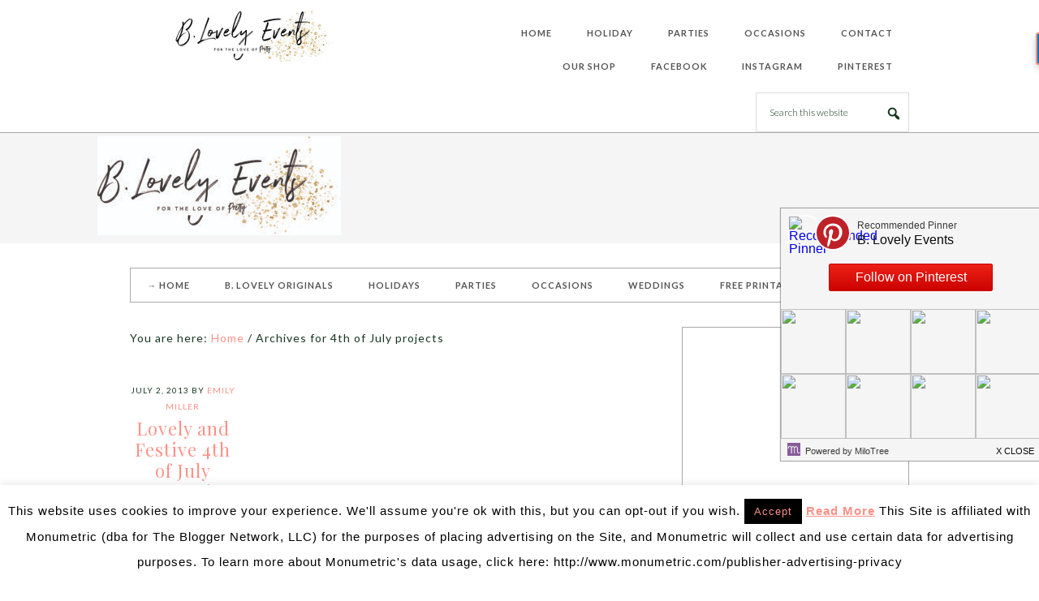

--- FILE ---
content_type: text/html; charset=UTF-8
request_url: https://www.blovelyevents.com/tag/4th-of-july-projects/
body_size: 18528
content:
<!DOCTYPE html>
<html lang="en-US">
<head >
<meta charset="UTF-8" />
<meta name="viewport" content="width=device-width, initial-scale=1" />
<meta name='robots' content='index, follow, max-image-preview:large, max-snippet:-1, max-video-preview:-1' />
<style type="text/css">
.slide-excerpt { width: 100%; }
.slide-excerpt { bottom: 0; }
.slide-excerpt { right: 0; }
.flexslider { max-width: 800px; max-height: 400px; }
.slide-image { max-height: 400px; }
</style>
<style type="text/css">
@media only screen
and (min-device-width : 320px)
and (max-device-width : 480px) {
.slide-excerpt { display: none !important; }
}
</style> 
<!-- This site is optimized with the Yoast SEO plugin v26.7 - https://yoast.com/wordpress/plugins/seo/ -->
<title>4th of July projects Archives - B. Lovely Events</title>
<link rel="canonical" href="https://www.blovelyevents.com/tag/4th-of-july-projects/" />
<meta property="og:locale" content="en_US" />
<meta property="og:type" content="article" />
<meta property="og:title" content="4th of July projects Archives - B. Lovely Events" />
<meta property="og:url" content="https://www.blovelyevents.com/tag/4th-of-july-projects/" />
<meta property="og:site_name" content="B. Lovely Events" />
<meta name="twitter:card" content="summary_large_image" />
<meta name="twitter:site" content="@BLovelyEvents" />
<script type="application/ld+json" class="yoast-schema-graph">{"@context":"https://schema.org","@graph":[{"@type":"CollectionPage","@id":"https://www.blovelyevents.com/tag/4th-of-july-projects/","url":"https://www.blovelyevents.com/tag/4th-of-july-projects/","name":"4th of July projects Archives - B. Lovely Events","isPartOf":{"@id":"https://www.blovelyevents.com/#website"},"primaryImageOfPage":{"@id":"https://www.blovelyevents.com/tag/4th-of-july-projects/#primaryimage"},"image":{"@id":"https://www.blovelyevents.com/tag/4th-of-july-projects/#primaryimage"},"thumbnailUrl":"https://www.blovelyevents.com/wp-content/uploads/2013/07/4th-of-july-outdoro-decor.jpg","breadcrumb":{"@id":"https://www.blovelyevents.com/tag/4th-of-july-projects/#breadcrumb"},"inLanguage":"en-US"},{"@type":"ImageObject","inLanguage":"en-US","@id":"https://www.blovelyevents.com/tag/4th-of-july-projects/#primaryimage","url":"https://www.blovelyevents.com/wp-content/uploads/2013/07/4th-of-july-outdoro-decor.jpg","contentUrl":"https://www.blovelyevents.com/wp-content/uploads/2013/07/4th-of-july-outdoro-decor.jpg","width":360,"height":480},{"@type":"BreadcrumbList","@id":"https://www.blovelyevents.com/tag/4th-of-july-projects/#breadcrumb","itemListElement":[{"@type":"ListItem","position":1,"name":"Home","item":"https://www.blovelyevents.com/"},{"@type":"ListItem","position":2,"name":"4th of July projects"}]},{"@type":"WebSite","@id":"https://www.blovelyevents.com/#website","url":"https://www.blovelyevents.com/","name":"B. Lovely Events","description":"For The Love Of Pretty!","potentialAction":[{"@type":"SearchAction","target":{"@type":"EntryPoint","urlTemplate":"https://www.blovelyevents.com/?s={search_term_string}"},"query-input":{"@type":"PropertyValueSpecification","valueRequired":true,"valueName":"search_term_string"}}],"inLanguage":"en-US"}]}</script>
<!-- / Yoast SEO plugin. -->
<link rel='dns-prefetch' href='//www.blovelyevents.com' />
<link rel='dns-prefetch' href='//cdn001.milotree.com' />
<link rel='dns-prefetch' href='//secure.gravatar.com' />
<link rel='dns-prefetch' href='//stats.wp.com' />
<link rel='dns-prefetch' href='//fonts.googleapis.com' />
<link rel='dns-prefetch' href='//v0.wordpress.com' />
<link rel='dns-prefetch' href='//widgets.wp.com' />
<link rel='dns-prefetch' href='//s0.wp.com' />
<link rel='dns-prefetch' href='//0.gravatar.com' />
<link rel='dns-prefetch' href='//1.gravatar.com' />
<link rel='dns-prefetch' href='//2.gravatar.com' />
<link rel='dns-prefetch' href='//www.googletagmanager.com' />
<link rel='preconnect' href='//c0.wp.com' />
<link rel="alternate" type="application/rss+xml" title="B. Lovely Events &raquo; Feed" href="https://www.blovelyevents.com/feed/" />
<link rel="alternate" type="application/rss+xml" title="B. Lovely Events &raquo; Comments Feed" href="https://www.blovelyevents.com/comments/feed/" />
<link rel="alternate" type="application/rss+xml" title="B. Lovely Events &raquo; 4th of July projects Tag Feed" href="https://www.blovelyevents.com/tag/4th-of-july-projects/feed/" />
<style id='wp-img-auto-sizes-contain-inline-css' type='text/css'>
img:is([sizes=auto i],[sizes^="auto," i]){contain-intrinsic-size:3000px 1500px}
/*# sourceURL=wp-img-auto-sizes-contain-inline-css */
</style>
<!-- <link rel='stylesheet' id='pretty-chic-css' href='https://www.blovelyevents.com/wp-content/themes/Pretty%20Chic/style.css?ver=1.0.0' type='text/css' media='all' /> -->
<link rel="stylesheet" type="text/css" href="//www.blovelyevents.com/wp-content/cache/wpfc-minified/32494jri/9j061.css" media="all"/>
<style id='wp-block-library-inline-css' type='text/css'>
:root{--wp-block-synced-color:#7a00df;--wp-block-synced-color--rgb:122,0,223;--wp-bound-block-color:var(--wp-block-synced-color);--wp-editor-canvas-background:#ddd;--wp-admin-theme-color:#007cba;--wp-admin-theme-color--rgb:0,124,186;--wp-admin-theme-color-darker-10:#006ba1;--wp-admin-theme-color-darker-10--rgb:0,107,160.5;--wp-admin-theme-color-darker-20:#005a87;--wp-admin-theme-color-darker-20--rgb:0,90,135;--wp-admin-border-width-focus:2px}@media (min-resolution:192dpi){:root{--wp-admin-border-width-focus:1.5px}}.wp-element-button{cursor:pointer}:root .has-very-light-gray-background-color{background-color:#eee}:root .has-very-dark-gray-background-color{background-color:#313131}:root .has-very-light-gray-color{color:#eee}:root .has-very-dark-gray-color{color:#313131}:root .has-vivid-green-cyan-to-vivid-cyan-blue-gradient-background{background:linear-gradient(135deg,#00d084,#0693e3)}:root .has-purple-crush-gradient-background{background:linear-gradient(135deg,#34e2e4,#4721fb 50%,#ab1dfe)}:root .has-hazy-dawn-gradient-background{background:linear-gradient(135deg,#faaca8,#dad0ec)}:root .has-subdued-olive-gradient-background{background:linear-gradient(135deg,#fafae1,#67a671)}:root .has-atomic-cream-gradient-background{background:linear-gradient(135deg,#fdd79a,#004a59)}:root .has-nightshade-gradient-background{background:linear-gradient(135deg,#330968,#31cdcf)}:root .has-midnight-gradient-background{background:linear-gradient(135deg,#020381,#2874fc)}:root{--wp--preset--font-size--normal:16px;--wp--preset--font-size--huge:42px}.has-regular-font-size{font-size:1em}.has-larger-font-size{font-size:2.625em}.has-normal-font-size{font-size:var(--wp--preset--font-size--normal)}.has-huge-font-size{font-size:var(--wp--preset--font-size--huge)}.has-text-align-center{text-align:center}.has-text-align-left{text-align:left}.has-text-align-right{text-align:right}.has-fit-text{white-space:nowrap!important}#end-resizable-editor-section{display:none}.aligncenter{clear:both}.items-justified-left{justify-content:flex-start}.items-justified-center{justify-content:center}.items-justified-right{justify-content:flex-end}.items-justified-space-between{justify-content:space-between}.screen-reader-text{border:0;clip-path:inset(50%);height:1px;margin:-1px;overflow:hidden;padding:0;position:absolute;width:1px;word-wrap:normal!important}.screen-reader-text:focus{background-color:#ddd;clip-path:none;color:#444;display:block;font-size:1em;height:auto;left:5px;line-height:normal;padding:15px 23px 14px;text-decoration:none;top:5px;width:auto;z-index:100000}html :where(.has-border-color){border-style:solid}html :where([style*=border-top-color]){border-top-style:solid}html :where([style*=border-right-color]){border-right-style:solid}html :where([style*=border-bottom-color]){border-bottom-style:solid}html :where([style*=border-left-color]){border-left-style:solid}html :where([style*=border-width]){border-style:solid}html :where([style*=border-top-width]){border-top-style:solid}html :where([style*=border-right-width]){border-right-style:solid}html :where([style*=border-bottom-width]){border-bottom-style:solid}html :where([style*=border-left-width]){border-left-style:solid}html :where(img[class*=wp-image-]){height:auto;max-width:100%}:where(figure){margin:0 0 1em}html :where(.is-position-sticky){--wp-admin--admin-bar--position-offset:var(--wp-admin--admin-bar--height,0px)}@media screen and (max-width:600px){html :where(.is-position-sticky){--wp-admin--admin-bar--position-offset:0px}}
/*# sourceURL=wp-block-library-inline-css */
</style><style id='global-styles-inline-css' type='text/css'>
:root{--wp--preset--aspect-ratio--square: 1;--wp--preset--aspect-ratio--4-3: 4/3;--wp--preset--aspect-ratio--3-4: 3/4;--wp--preset--aspect-ratio--3-2: 3/2;--wp--preset--aspect-ratio--2-3: 2/3;--wp--preset--aspect-ratio--16-9: 16/9;--wp--preset--aspect-ratio--9-16: 9/16;--wp--preset--color--black: #000000;--wp--preset--color--cyan-bluish-gray: #abb8c3;--wp--preset--color--white: #ffffff;--wp--preset--color--pale-pink: #f78da7;--wp--preset--color--vivid-red: #cf2e2e;--wp--preset--color--luminous-vivid-orange: #ff6900;--wp--preset--color--luminous-vivid-amber: #fcb900;--wp--preset--color--light-green-cyan: #7bdcb5;--wp--preset--color--vivid-green-cyan: #00d084;--wp--preset--color--pale-cyan-blue: #8ed1fc;--wp--preset--color--vivid-cyan-blue: #0693e3;--wp--preset--color--vivid-purple: #9b51e0;--wp--preset--gradient--vivid-cyan-blue-to-vivid-purple: linear-gradient(135deg,rgb(6,147,227) 0%,rgb(155,81,224) 100%);--wp--preset--gradient--light-green-cyan-to-vivid-green-cyan: linear-gradient(135deg,rgb(122,220,180) 0%,rgb(0,208,130) 100%);--wp--preset--gradient--luminous-vivid-amber-to-luminous-vivid-orange: linear-gradient(135deg,rgb(252,185,0) 0%,rgb(255,105,0) 100%);--wp--preset--gradient--luminous-vivid-orange-to-vivid-red: linear-gradient(135deg,rgb(255,105,0) 0%,rgb(207,46,46) 100%);--wp--preset--gradient--very-light-gray-to-cyan-bluish-gray: linear-gradient(135deg,rgb(238,238,238) 0%,rgb(169,184,195) 100%);--wp--preset--gradient--cool-to-warm-spectrum: linear-gradient(135deg,rgb(74,234,220) 0%,rgb(151,120,209) 20%,rgb(207,42,186) 40%,rgb(238,44,130) 60%,rgb(251,105,98) 80%,rgb(254,248,76) 100%);--wp--preset--gradient--blush-light-purple: linear-gradient(135deg,rgb(255,206,236) 0%,rgb(152,150,240) 100%);--wp--preset--gradient--blush-bordeaux: linear-gradient(135deg,rgb(254,205,165) 0%,rgb(254,45,45) 50%,rgb(107,0,62) 100%);--wp--preset--gradient--luminous-dusk: linear-gradient(135deg,rgb(255,203,112) 0%,rgb(199,81,192) 50%,rgb(65,88,208) 100%);--wp--preset--gradient--pale-ocean: linear-gradient(135deg,rgb(255,245,203) 0%,rgb(182,227,212) 50%,rgb(51,167,181) 100%);--wp--preset--gradient--electric-grass: linear-gradient(135deg,rgb(202,248,128) 0%,rgb(113,206,126) 100%);--wp--preset--gradient--midnight: linear-gradient(135deg,rgb(2,3,129) 0%,rgb(40,116,252) 100%);--wp--preset--font-size--small: 13px;--wp--preset--font-size--medium: 20px;--wp--preset--font-size--large: 36px;--wp--preset--font-size--x-large: 42px;--wp--preset--spacing--20: 0.44rem;--wp--preset--spacing--30: 0.67rem;--wp--preset--spacing--40: 1rem;--wp--preset--spacing--50: 1.5rem;--wp--preset--spacing--60: 2.25rem;--wp--preset--spacing--70: 3.38rem;--wp--preset--spacing--80: 5.06rem;--wp--preset--shadow--natural: 6px 6px 9px rgba(0, 0, 0, 0.2);--wp--preset--shadow--deep: 12px 12px 50px rgba(0, 0, 0, 0.4);--wp--preset--shadow--sharp: 6px 6px 0px rgba(0, 0, 0, 0.2);--wp--preset--shadow--outlined: 6px 6px 0px -3px rgb(255, 255, 255), 6px 6px rgb(0, 0, 0);--wp--preset--shadow--crisp: 6px 6px 0px rgb(0, 0, 0);}:where(.is-layout-flex){gap: 0.5em;}:where(.is-layout-grid){gap: 0.5em;}body .is-layout-flex{display: flex;}.is-layout-flex{flex-wrap: wrap;align-items: center;}.is-layout-flex > :is(*, div){margin: 0;}body .is-layout-grid{display: grid;}.is-layout-grid > :is(*, div){margin: 0;}:where(.wp-block-columns.is-layout-flex){gap: 2em;}:where(.wp-block-columns.is-layout-grid){gap: 2em;}:where(.wp-block-post-template.is-layout-flex){gap: 1.25em;}:where(.wp-block-post-template.is-layout-grid){gap: 1.25em;}.has-black-color{color: var(--wp--preset--color--black) !important;}.has-cyan-bluish-gray-color{color: var(--wp--preset--color--cyan-bluish-gray) !important;}.has-white-color{color: var(--wp--preset--color--white) !important;}.has-pale-pink-color{color: var(--wp--preset--color--pale-pink) !important;}.has-vivid-red-color{color: var(--wp--preset--color--vivid-red) !important;}.has-luminous-vivid-orange-color{color: var(--wp--preset--color--luminous-vivid-orange) !important;}.has-luminous-vivid-amber-color{color: var(--wp--preset--color--luminous-vivid-amber) !important;}.has-light-green-cyan-color{color: var(--wp--preset--color--light-green-cyan) !important;}.has-vivid-green-cyan-color{color: var(--wp--preset--color--vivid-green-cyan) !important;}.has-pale-cyan-blue-color{color: var(--wp--preset--color--pale-cyan-blue) !important;}.has-vivid-cyan-blue-color{color: var(--wp--preset--color--vivid-cyan-blue) !important;}.has-vivid-purple-color{color: var(--wp--preset--color--vivid-purple) !important;}.has-black-background-color{background-color: var(--wp--preset--color--black) !important;}.has-cyan-bluish-gray-background-color{background-color: var(--wp--preset--color--cyan-bluish-gray) !important;}.has-white-background-color{background-color: var(--wp--preset--color--white) !important;}.has-pale-pink-background-color{background-color: var(--wp--preset--color--pale-pink) !important;}.has-vivid-red-background-color{background-color: var(--wp--preset--color--vivid-red) !important;}.has-luminous-vivid-orange-background-color{background-color: var(--wp--preset--color--luminous-vivid-orange) !important;}.has-luminous-vivid-amber-background-color{background-color: var(--wp--preset--color--luminous-vivid-amber) !important;}.has-light-green-cyan-background-color{background-color: var(--wp--preset--color--light-green-cyan) !important;}.has-vivid-green-cyan-background-color{background-color: var(--wp--preset--color--vivid-green-cyan) !important;}.has-pale-cyan-blue-background-color{background-color: var(--wp--preset--color--pale-cyan-blue) !important;}.has-vivid-cyan-blue-background-color{background-color: var(--wp--preset--color--vivid-cyan-blue) !important;}.has-vivid-purple-background-color{background-color: var(--wp--preset--color--vivid-purple) !important;}.has-black-border-color{border-color: var(--wp--preset--color--black) !important;}.has-cyan-bluish-gray-border-color{border-color: var(--wp--preset--color--cyan-bluish-gray) !important;}.has-white-border-color{border-color: var(--wp--preset--color--white) !important;}.has-pale-pink-border-color{border-color: var(--wp--preset--color--pale-pink) !important;}.has-vivid-red-border-color{border-color: var(--wp--preset--color--vivid-red) !important;}.has-luminous-vivid-orange-border-color{border-color: var(--wp--preset--color--luminous-vivid-orange) !important;}.has-luminous-vivid-amber-border-color{border-color: var(--wp--preset--color--luminous-vivid-amber) !important;}.has-light-green-cyan-border-color{border-color: var(--wp--preset--color--light-green-cyan) !important;}.has-vivid-green-cyan-border-color{border-color: var(--wp--preset--color--vivid-green-cyan) !important;}.has-pale-cyan-blue-border-color{border-color: var(--wp--preset--color--pale-cyan-blue) !important;}.has-vivid-cyan-blue-border-color{border-color: var(--wp--preset--color--vivid-cyan-blue) !important;}.has-vivid-purple-border-color{border-color: var(--wp--preset--color--vivid-purple) !important;}.has-vivid-cyan-blue-to-vivid-purple-gradient-background{background: var(--wp--preset--gradient--vivid-cyan-blue-to-vivid-purple) !important;}.has-light-green-cyan-to-vivid-green-cyan-gradient-background{background: var(--wp--preset--gradient--light-green-cyan-to-vivid-green-cyan) !important;}.has-luminous-vivid-amber-to-luminous-vivid-orange-gradient-background{background: var(--wp--preset--gradient--luminous-vivid-amber-to-luminous-vivid-orange) !important;}.has-luminous-vivid-orange-to-vivid-red-gradient-background{background: var(--wp--preset--gradient--luminous-vivid-orange-to-vivid-red) !important;}.has-very-light-gray-to-cyan-bluish-gray-gradient-background{background: var(--wp--preset--gradient--very-light-gray-to-cyan-bluish-gray) !important;}.has-cool-to-warm-spectrum-gradient-background{background: var(--wp--preset--gradient--cool-to-warm-spectrum) !important;}.has-blush-light-purple-gradient-background{background: var(--wp--preset--gradient--blush-light-purple) !important;}.has-blush-bordeaux-gradient-background{background: var(--wp--preset--gradient--blush-bordeaux) !important;}.has-luminous-dusk-gradient-background{background: var(--wp--preset--gradient--luminous-dusk) !important;}.has-pale-ocean-gradient-background{background: var(--wp--preset--gradient--pale-ocean) !important;}.has-electric-grass-gradient-background{background: var(--wp--preset--gradient--electric-grass) !important;}.has-midnight-gradient-background{background: var(--wp--preset--gradient--midnight) !important;}.has-small-font-size{font-size: var(--wp--preset--font-size--small) !important;}.has-medium-font-size{font-size: var(--wp--preset--font-size--medium) !important;}.has-large-font-size{font-size: var(--wp--preset--font-size--large) !important;}.has-x-large-font-size{font-size: var(--wp--preset--font-size--x-large) !important;}
/*# sourceURL=global-styles-inline-css */
</style>
<style id='classic-theme-styles-inline-css' type='text/css'>
/*! This file is auto-generated */
.wp-block-button__link{color:#fff;background-color:#32373c;border-radius:9999px;box-shadow:none;text-decoration:none;padding:calc(.667em + 2px) calc(1.333em + 2px);font-size:1.125em}.wp-block-file__button{background:#32373c;color:#fff;text-decoration:none}
/*# sourceURL=/wp-includes/css/classic-themes.min.css */
</style>
<!-- <link rel='stylesheet' id='cookie-law-info-css' href='https://www.blovelyevents.com/wp-content/plugins/cookie-law-info/legacy/public/css/cookie-law-info-public.css?ver=3.3.9.1' type='text/css' media='all' /> -->
<!-- <link rel='stylesheet' id='cookie-law-info-gdpr-css' href='https://www.blovelyevents.com/wp-content/plugins/cookie-law-info/legacy/public/css/cookie-law-info-gdpr.css?ver=3.3.9.1' type='text/css' media='all' /> -->
<!-- <link rel='stylesheet' id='wpa-css-css' href='https://www.blovelyevents.com/wp-content/plugins/honeypot/includes/css/wpa.css?ver=2.3.04' type='text/css' media='all' /> -->
<!-- <link rel='stylesheet' id='jpibfi-style-css' href='https://www.blovelyevents.com/wp-content/plugins/jquery-pin-it-button-for-images/css/client.css?ver=3.0.6' type='text/css' media='all' /> -->
<link rel="stylesheet" type="text/css" href="//www.blovelyevents.com/wp-content/cache/wpfc-minified/pxtay0u/9j061.css" media="all"/>
<link crossorigin="anonymous" rel='stylesheet' id='google-fonts-css' href='//fonts.googleapis.com/css?family=Lato%3A300%2C400%2C700%7CPlayfair+Display%3A%40import+url%28http%3A%2F%2Ffonts.googleapis.com%2Fcss%3Ffamily%3DPlayfair+Display%3A400%2C700%2C400italic%2C700italic%29%3B&#038;ver=1.0.0' type='text/css' media='all' />
<link rel='stylesheet' id='dashicons-css' href='https://c0.wp.com/c/6.9/wp-includes/css/dashicons.min.css' type='text/css' media='all' />
<link rel='stylesheet' id='jetpack_likes-css' href='https://c0.wp.com/p/jetpack/15.4/modules/likes/style.css' type='text/css' media='all' />
<link rel='stylesheet' id='jetpack-subscriptions-css' href='https://c0.wp.com/p/jetpack/15.4/_inc/build/subscriptions/subscriptions.min.css' type='text/css' media='all' />
<link rel='stylesheet' id='sharedaddy-css' href='https://c0.wp.com/p/jetpack/15.4/modules/sharedaddy/sharing.css' type='text/css' media='all' />
<link rel='stylesheet' id='social-logos-css' href='https://c0.wp.com/p/jetpack/15.4/_inc/social-logos/social-logos.min.css' type='text/css' media='all' />
<!-- <link rel='stylesheet' id='slider_styles-css' href='https://www.blovelyevents.com/wp-content/plugins/genesis-responsive-slider/assets/style.css?ver=1.0.1' type='text/css' media='all' /> -->
<link rel="stylesheet" type="text/css" href="//www.blovelyevents.com/wp-content/cache/wpfc-minified/k9c29806/9j061.css" media="all"/>
<script type="text/javascript" src="https://c0.wp.com/c/6.9/wp-includes/js/jquery/jquery.min.js" id="jquery-core-js"></script>
<script type="text/javascript" src="https://c0.wp.com/c/6.9/wp-includes/js/jquery/jquery-migrate.min.js" id="jquery-migrate-js"></script>
<script type="text/javascript" id="cookie-law-info-js-extra">
/* <![CDATA[ */
var Cli_Data = {"nn_cookie_ids":[],"cookielist":[],"non_necessary_cookies":[],"ccpaEnabled":"","ccpaRegionBased":"","ccpaBarEnabled":"","strictlyEnabled":["necessary","obligatoire"],"ccpaType":"gdpr","js_blocking":"","custom_integration":"","triggerDomRefresh":"","secure_cookies":""};
var cli_cookiebar_settings = {"animate_speed_hide":"500","animate_speed_show":"500","background":"#fff","border":"#444","border_on":"","button_1_button_colour":"#000","button_1_button_hover":"#000000","button_1_link_colour":"#fff","button_1_as_button":"1","button_1_new_win":"","button_2_button_colour":"#333","button_2_button_hover":"#292929","button_2_link_colour":"#444","button_2_as_button":"","button_2_hidebar":"","button_3_button_colour":"#000","button_3_button_hover":"#000000","button_3_link_colour":"#fff","button_3_as_button":"1","button_3_new_win":"","button_4_button_colour":"#000","button_4_button_hover":"#000000","button_4_link_colour":"#fff","button_4_as_button":"1","button_7_button_colour":"#61a229","button_7_button_hover":"#4e8221","button_7_link_colour":"#fff","button_7_as_button":"1","button_7_new_win":"","font_family":"Arial, Helvetica, sans-serif","header_fix":"","notify_animate_hide":"1","notify_animate_show":"","notify_div_id":"#cookie-law-info-bar","notify_position_horizontal":"left","notify_position_vertical":"bottom","scroll_close":"","scroll_close_reload":"","accept_close_reload":"","reject_close_reload":"","showagain_tab":"1","showagain_background":"#fff","showagain_border":"#000","showagain_div_id":"#cookie-law-info-again","showagain_x_position":"10px","text":"#000","show_once_yn":"","show_once":"10000","logging_on":"","as_popup":"","popup_overlay":"1","bar_heading_text":"","cookie_bar_as":"banner","popup_showagain_position":"bottom-right","widget_position":"left"};
var log_object = {"ajax_url":"https://www.blovelyevents.com/wp-admin/admin-ajax.php"};
//# sourceURL=cookie-law-info-js-extra
/* ]]> */
</script>
<script src='//www.blovelyevents.com/wp-content/cache/wpfc-minified/6xig44be/9j061.js' type="text/javascript"></script>
<!-- <script type="text/javascript" src="https://www.blovelyevents.com/wp-content/plugins/cookie-law-info/legacy/public/js/cookie-law-info-public.js?ver=3.3.9.1" id="cookie-law-info-js"></script> -->
<link rel="https://api.w.org/" href="https://www.blovelyevents.com/wp-json/" /><link rel="alternate" title="JSON" type="application/json" href="https://www.blovelyevents.com/wp-json/wp/v2/tags/79" /><link rel="EditURI" type="application/rsd+xml" title="RSD" href="https://www.blovelyevents.com/xmlrpc.php?rsd" />
<!-- GA Google Analytics @ https://m0n.co/ga -->
<script async src="https://www.googletagmanager.com/gtag/js?id=G-DF8Z4FX0PG"></script>
<script>
window.dataLayer = window.dataLayer || [];
function gtag(){dataLayer.push(arguments);}
gtag('js', new Date());
gtag('config', 'G-DF8Z4FX0PG');
</script>
<meta name="generator" content="Site Kit by Google 1.170.0" /><style type="text/css">
a.pinit-button.custom span {
background-image: url("https://www.blovelyevents.com/wp-content/uploads/2017/03/Pin-It-Buttons-02.png");	}
.pinit-hover {
opacity: 0.8 !important;
filter: alpha(opacity=80) !important;
}
a.pinit-button {
border-bottom: 0 !important;
box-shadow: none !important;
margin-bottom: 0 !important;
}
a.pinit-button::after {
display: none;
}</style>
<script data-cfasync='false'  src='//monu.delivery/site/4/a/307a4e-0ecf-43a8-b7cb-72800ba16b59.js' type='text/javascript'></script>
<style>img#wpstats{display:none}</style>
<link rel="pingback" href="https://www.blovelyevents.com/xmlrpc.php" />
<meta name="msvalidate.01" content="581D09F4A747E619658BE5347946FCF8" />
<meta name="verification" content="61b59736ec8acb13e9a470107361c74e" />
<meta name="google-site-verification" content="A9cefhMIP6TOCGDm3y_WT6MT_6P8Apsp8OUWWR1Y4uE" />
<script src="//www.anrdoezrs.net/am/7681982/impressions/page/am.js"></script>
<meta name="google-site-verification" content="C_8F4YD4vkf4dhagjAeTecK9sPqbTEibdXH_zY5o9GY" />
<!-- Ezoic Ad Testing Code-->
<script src="//g.ezoic.net/ezoic/ezoiclitedata.go?did=74251"></script>
<!-- Ezoic Ad Testing Code--><style type="text/css">.site-title a { background: url(https://www.blovelyevents.com/wp-content/uploads/2017/09/cropped-Blovely-events-new-logo.jpg) no-repeat !important; }</style>
<link href='https://fonts.googleapis.com/css?family=Pontano+Sans|Open+Sans|Monsieur+La+Doulaise' rel='stylesheet' type='text/css'><!-- There is no amphtml version available for this URL. --><link rel="icon" href="https://www.blovelyevents.com/wp-content/uploads/2017/09/cropped-Avatar_3-32x32.png" sizes="32x32" />
<link rel="icon" href="https://www.blovelyevents.com/wp-content/uploads/2017/09/cropped-Avatar_3-192x192.png" sizes="192x192" />
<link rel="apple-touch-icon" href="https://www.blovelyevents.com/wp-content/uploads/2017/09/cropped-Avatar_3-180x180.png" />
<meta name="msapplication-TileImage" content="https://www.blovelyevents.com/wp-content/uploads/2017/09/cropped-Avatar_3-270x270.png" />
<link rel='stylesheet' id='jetpack-swiper-library-css' href='https://c0.wp.com/p/jetpack/15.4/_inc/blocks/swiper.css' type='text/css' media='all' />
<link rel='stylesheet' id='jetpack-carousel-css' href='https://c0.wp.com/p/jetpack/15.4/modules/carousel/jetpack-carousel.css' type='text/css' media='all' />
</head>
<body class="archive tag tag-4th-of-july-projects tag-79 wp-theme-genesis wp-child-theme-PrettyChic custom-header header-image content-sidebar genesis-breadcrumbs-visible prettychic-coral"><div class="site-container"><header class="site-header"><div class="wrap"><div class="title-area"><p class="site-title"><a href="https://www.blovelyevents.com/">B. Lovely Events</a></p><p class="site-description">For The Love Of Pretty!</p></div><div class="widget-area header-widget-area"><section id="nav_menu-2" class="widget widget_nav_menu"><div class="widget-wrap"><nav class="nav-header"><ul id="menu-right" class="menu genesis-nav-menu"><li id="menu-item-15660" class="menu-item menu-item-type-custom menu-item-object-custom menu-item-home menu-item-15660"><a href="https://www.blovelyevents.com"><span >Home</span></a></li>
<li id="menu-item-15768" class="menu-item menu-item-type-taxonomy menu-item-object-category menu-item-has-children menu-item-15768"><a href="https://www.blovelyevents.com/category/holiday/"><span >Holiday</span></a>
<ul class="sub-menu">
<li id="menu-item-15779" class="menu-item menu-item-type-taxonomy menu-item-object-category menu-item-15779"><a href="https://www.blovelyevents.com/category/holiday/groundhogs-day/"><span >Groundhog&#8217;s Day</span></a></li>
<li id="menu-item-15772" class="menu-item menu-item-type-taxonomy menu-item-object-category menu-item-15772"><a href="https://www.blovelyevents.com/category/holiday/april-fools-day/"><span >April Fools Day</span></a></li>
<li id="menu-item-15777" class="menu-item menu-item-type-taxonomy menu-item-object-category menu-item-15777"><a href="https://www.blovelyevents.com/category/holiday/easter/"><span >Easter</span></a></li>
<li id="menu-item-15774" class="menu-item menu-item-type-taxonomy menu-item-object-category menu-item-15774"><a href="https://www.blovelyevents.com/category/holiday/cinco-de-mayo/"><span >Cinco De Mayo</span></a></li>
<li id="menu-item-15776" class="menu-item menu-item-type-taxonomy menu-item-object-category menu-item-15776"><a href="https://www.blovelyevents.com/category/holiday/earth-day/"><span >Earth Day</span></a></li>
<li id="menu-item-15782" class="menu-item menu-item-type-taxonomy menu-item-object-category menu-item-15782"><a href="https://www.blovelyevents.com/category/holiday/mothers-day/"><span >Mother&#8217;s Day</span></a></li>
<li id="menu-item-15778" class="menu-item menu-item-type-taxonomy menu-item-object-category menu-item-15778"><a href="https://www.blovelyevents.com/category/holiday/fathers-day/"><span >Father&#8217;s Day</span></a></li>
<li id="menu-item-15783" class="menu-item menu-item-type-taxonomy menu-item-object-category menu-item-15783"><a href="https://www.blovelyevents.com/category/holiday/national-donut-day/"><span >National Donut Day!</span></a></li>
<li id="menu-item-15771" class="menu-item menu-item-type-taxonomy menu-item-object-category menu-item-15771"><a href="https://www.blovelyevents.com/category/holiday/4th-of-july-presidents-day/"><span >4th of July, President&#8217;s Day</span></a></li>
<li id="menu-item-15775" class="menu-item menu-item-type-taxonomy menu-item-object-category menu-item-15775"><a href="https://www.blovelyevents.com/category/holiday/columbus-day/"><span >Columbus Day</span></a></li>
<li id="menu-item-15780" class="menu-item menu-item-type-taxonomy menu-item-object-category menu-item-15780"><a href="https://www.blovelyevents.com/category/holiday/halloween/"><span >Halloween</span></a></li>
<li id="menu-item-15781" class="menu-item menu-item-type-taxonomy menu-item-object-category menu-item-15781"><a href="https://www.blovelyevents.com/category/holiday/hanukkah/"><span >Hanukkah</span></a></li>
<li id="menu-item-15773" class="menu-item menu-item-type-taxonomy menu-item-object-category menu-item-15773"><a href="https://www.blovelyevents.com/category/holiday/christmas/"><span >Christmas</span></a></li>
<li id="menu-item-15784" class="menu-item menu-item-type-taxonomy menu-item-object-category menu-item-15784"><a href="https://www.blovelyevents.com/category/holiday/new-years-eve/"><span >New Year&#8217;s Eve</span></a></li>
</ul>
</li>
<li id="menu-item-15770" class="menu-item menu-item-type-taxonomy menu-item-object-category menu-item-has-children menu-item-15770"><a href="https://www.blovelyevents.com/category/parties/"><span >Parties</span></a>
<ul class="sub-menu">
<li id="menu-item-16201" class="menu-item menu-item-type-taxonomy menu-item-object-category menu-item-16201"><a href="https://www.blovelyevents.com/category/parties/trends-parties/"><span >Trends</span></a></li>
<li id="menu-item-16200" class="menu-item menu-item-type-taxonomy menu-item-object-category menu-item-16200"><a href="https://www.blovelyevents.com/category/parties/real-party/"><span >Real Party</span></a></li>
<li id="menu-item-16199" class="menu-item menu-item-type-taxonomy menu-item-object-category menu-item-16199"><a href="https://www.blovelyevents.com/category/parties/pineapple-party/"><span >Pineapple Party</span></a></li>
<li id="menu-item-16202" class="menu-item menu-item-type-taxonomy menu-item-object-category menu-item-16202"><a href="https://www.blovelyevents.com/category/theme-party/olympic-party-ideas/"><span >Olympic Party Ideas</span></a></li>
<li id="menu-item-16203" class="menu-item menu-item-type-taxonomy menu-item-object-category menu-item-16203"><a href="https://www.blovelyevents.com/category/theme-party/star-wars/"><span >Star Wars</span></a></li>
<li id="menu-item-16204" class="menu-item menu-item-type-taxonomy menu-item-object-category menu-item-16204"><a href="https://www.blovelyevents.com/category/theme-party/star-galaxy-party/"><span >Star/ Galaxy Party</span></a></li>
<li id="menu-item-16205" class="menu-item menu-item-type-taxonomy menu-item-object-category menu-item-16205"><a href="https://www.blovelyevents.com/category/theme-party/summer-bbq-party/"><span >Summer BBQ Party</span></a></li>
<li id="menu-item-16206" class="menu-item menu-item-type-taxonomy menu-item-object-category menu-item-16206"><a href="https://www.blovelyevents.com/category/theme-party/summer-party/"><span >Summer Party</span></a></li>
<li id="menu-item-16207" class="menu-item menu-item-type-taxonomy menu-item-object-category menu-item-16207"><a href="https://www.blovelyevents.com/category/theme-party/super-bowl-football-party/"><span >Super Bowl, Football Party</span></a></li>
<li id="menu-item-16208" class="menu-item menu-item-type-taxonomy menu-item-object-category menu-item-16208"><a href="https://www.blovelyevents.com/category/theme-party/the-masters-golf-party/"><span >The Masters, Golf Party</span></a></li>
<li id="menu-item-16209" class="menu-item menu-item-type-taxonomy menu-item-object-category menu-item-16209"><a href="https://www.blovelyevents.com/category/theme-party/the-oscars-movie-party/"><span >The Oscars, Movie Party</span></a></li>
<li id="menu-item-16210" class="menu-item menu-item-type-taxonomy menu-item-object-category menu-item-16210"><a href="https://www.blovelyevents.com/category/theme-party/world-cup-soccer-party/"><span >World Cup, Soccer Party</span></a></li>
<li id="menu-item-16211" class="menu-item menu-item-type-taxonomy menu-item-object-category menu-item-16211"><a href="https://www.blovelyevents.com/category/theme-party/world-series-baseball-party/"><span >World Series, Baseball Party</span></a></li>
</ul>
</li>
<li id="menu-item-15769" class="menu-item menu-item-type-taxonomy menu-item-object-category menu-item-has-children menu-item-15769"><a href="https://www.blovelyevents.com/category/occasions/"><span >Occasions</span></a>
<ul class="sub-menu">
<li id="menu-item-16212" class="menu-item menu-item-type-taxonomy menu-item-object-category menu-item-16212"><a href="https://www.blovelyevents.com/category/occasions/baby-shower/"><span >Baby Shower</span></a></li>
<li id="menu-item-16213" class="menu-item menu-item-type-taxonomy menu-item-object-category menu-item-16213"><a href="https://www.blovelyevents.com/category/occasions/baptism-christening/"><span >Baptism &#038; Christening</span></a></li>
<li id="menu-item-16214" class="menu-item menu-item-type-taxonomy menu-item-object-category menu-item-16214"><a href="https://www.blovelyevents.com/category/occasions/bar-mitzvah/"><span >Bar Mitzvah</span></a></li>
<li id="menu-item-16215" class="menu-item menu-item-type-taxonomy menu-item-object-category menu-item-16215"><a href="https://www.blovelyevents.com/category/occasions/bat-mitzvah/"><span >Bat Mitzvah</span></a></li>
<li id="menu-item-16217" class="menu-item menu-item-type-taxonomy menu-item-object-category menu-item-16217"><a href="https://www.blovelyevents.com/category/occasions/graduation/"><span >Graduation</span></a></li>
<li id="menu-item-16216" class="menu-item menu-item-type-taxonomy menu-item-object-category menu-item-16216"><a href="https://www.blovelyevents.com/category/occasions/bridal-shower/"><span >Bridal Shower</span></a></li>
<li id="menu-item-16218" class="menu-item menu-item-type-taxonomy menu-item-object-category menu-item-16218"><a href="https://www.blovelyevents.com/category/occasions/baby-shower/baby-shower-inspiring-tablescapes/"><span >Baby Shower Inspiring Tablescapes</span></a></li>
<li id="menu-item-16219" class="menu-item menu-item-type-taxonomy menu-item-object-category menu-item-16219"><a href="https://www.blovelyevents.com/category/occasions/birthdays-for-the-young-and-sassy/boys-birthdays/"><span >Boys Birthdays</span></a></li>
<li id="menu-item-16220" class="menu-item menu-item-type-taxonomy menu-item-object-category menu-item-16220"><a href="https://www.blovelyevents.com/category/occasions/birthdays-for-the-young-and-sassy/girls-birthdays/"><span >Girls Birthdays</span></a></li>
<li id="menu-item-16221" class="menu-item menu-item-type-taxonomy menu-item-object-category menu-item-16221"><a href="https://www.blovelyevents.com/category/weddings/engagement-parties/"><span >Engagement Parties</span></a></li>
<li id="menu-item-16222" class="menu-item menu-item-type-taxonomy menu-item-object-category menu-item-16222"><a href="https://www.blovelyevents.com/category/weddings/rehearsal-dinner-weddings/"><span >Rehearsal Dinner</span></a></li>
<li id="menu-item-16223" class="menu-item menu-item-type-taxonomy menu-item-object-category menu-item-16223"><a href="https://www.blovelyevents.com/category/weddings/wedding-ideas-and-inspiration/"><span >Wedding Ideas and Inspiration</span></a></li>
</ul>
</li>
<li id="menu-item-4092" class="menu-item menu-item-type-post_type menu-item-object-page menu-item-has-children menu-item-4092"><a href="https://www.blovelyevents.com/contact/"><span >Contact</span></a>
<ul class="sub-menu">
<li id="menu-item-8914" class="menu-item menu-item-type-post_type menu-item-object-page menu-item-8914"><a href="https://www.blovelyevents.com/about-2/"><span >About</span></a></li>
<li id="menu-item-6896" class="menu-item menu-item-type-post_type menu-item-object-page menu-item-6896"><a href="https://www.blovelyevents.com/advertise/"><span >Advertise</span></a></li>
<li id="menu-item-6897" class="menu-item menu-item-type-post_type menu-item-object-page menu-item-6897"><a href="https://www.blovelyevents.com/contact/"><span >Contact</span></a></li>
<li id="menu-item-4089" class="menu-item menu-item-type-post_type menu-item-object-page menu-item-4089"><a href="https://www.blovelyevents.com/submissions/"><span >Submissions</span></a></li>
<li id="menu-item-8916" class="menu-item menu-item-type-post_type menu-item-object-page menu-item-8916"><a href="https://www.blovelyevents.com/advertise/"><span >Become A Sponsor</span></a></li>
<li id="menu-item-8915" class="menu-item menu-item-type-post_type menu-item-object-page menu-item-privacy-policy menu-item-8915"><a rel="privacy-policy" href="https://www.blovelyevents.com/privacy-policy/"><span >Privacy Policy</span></a></li>
<li id="menu-item-10144" class="menu-item menu-item-type-post_type menu-item-object-page menu-item-10144"><a href="https://www.blovelyevents.com/about-2/disclosure-policy/"><span >Disclosure Policy</span></a></li>
<li id="menu-item-8917" class="menu-item menu-item-type-taxonomy menu-item-object-category menu-item-8917"><a href="https://www.blovelyevents.com/category/quotable-sundays/"><span >Quotable Sundays</span></a></li>
<li id="menu-item-8918" class="menu-item menu-item-type-taxonomy menu-item-object-category menu-item-8918"><a href="https://www.blovelyevents.com/category/giveaways/"><span >Giveaways</span></a></li>
</ul>
</li>
<li id="menu-item-13664" class="menu-item menu-item-type-custom menu-item-object-custom menu-item-13664"><a href="https://www.etsy.com/shop/BLovelyEventsShop"><span >Our Shop</span></a></li>
<li id="menu-item-15666" class="menu-item menu-item-type-custom menu-item-object-custom menu-item-15666"><a href="https://www.facebook.com/B.LovelyEvents/"><span >Facebook</span></a></li>
<li id="menu-item-15667" class="menu-item menu-item-type-custom menu-item-object-custom menu-item-15667"><a href="https://www.instagram.com/blovelyevents/"><span >Instagram</span></a></li>
<li id="menu-item-15668" class="menu-item menu-item-type-custom menu-item-object-custom menu-item-15668"><a href="https://www.pinterest.com/BLovelyEvents/"><span >Pinterest</span></a></li>
</ul></nav></div></section>
<section id="search-4" class="widget widget_search"><div class="widget-wrap"><form class="search-form" method="get" action="https://www.blovelyevents.com/" role="search"><input class="search-form-input" type="search" name="s" id="searchform-1" placeholder="Search this website"><input class="search-form-submit" type="submit" value="&#xf179;"><meta content="https://www.blovelyevents.com/?s={s}"></form></div></section>
</div></div></header><div class="adspace widget-area"><section id="media_image-4" class="widget widget_media_image"><div class="widget-wrap"><img width="300" height="122" src="https://www.blovelyevents.com/wp-content/uploads/2017/09/Logo_Jpeg_White_Background-300x122.jpg" class="image wp-image-15681  attachment-medium size-medium" alt="" style="max-width: 100%; height: auto;" decoding="async" srcset="https://www.blovelyevents.com/wp-content/uploads/2017/09/Logo_Jpeg_White_Background-300x122.jpg 300w, https://www.blovelyevents.com/wp-content/uploads/2017/09/Logo_Jpeg_White_Background-768x312.jpg 768w, https://www.blovelyevents.com/wp-content/uploads/2017/09/Logo_Jpeg_White_Background-1024x417.jpg 1024w" sizes="(max-width: 300px) 100vw, 300px" data-attachment-id="15681" data-permalink="https://www.blovelyevents.com/logo_jpeg_white_background/" data-orig-file="https://www.blovelyevents.com/wp-content/uploads/2017/09/Logo_Jpeg_White_Background.jpg" data-orig-size="6559,2668" data-comments-opened="1" data-image-meta="{&quot;aperture&quot;:&quot;0&quot;,&quot;credit&quot;:&quot;&quot;,&quot;camera&quot;:&quot;&quot;,&quot;caption&quot;:&quot;&quot;,&quot;created_timestamp&quot;:&quot;0&quot;,&quot;copyright&quot;:&quot;&quot;,&quot;focal_length&quot;:&quot;0&quot;,&quot;iso&quot;:&quot;0&quot;,&quot;shutter_speed&quot;:&quot;0&quot;,&quot;title&quot;:&quot;&quot;,&quot;orientation&quot;:&quot;0&quot;}" data-image-title="Logo_Jpeg_White_Background" data-image-description="" data-image-caption="" data-medium-file="https://www.blovelyevents.com/wp-content/uploads/2017/09/Logo_Jpeg_White_Background-300x122.jpg" data-large-file="https://www.blovelyevents.com/wp-content/uploads/2017/09/Logo_Jpeg_White_Background-1024x417.jpg" /></div></section>
<section id="text-132" class="widget widget_text"><div class="widget-wrap">			<div class="textwidget"></div>
</div></section>
<section id="text-133" class="widget widget_text"><div class="widget-wrap">			<div class="textwidget"></div>
</div></section>
<section id="text-124" class="widget widget_text"><div class="widget-wrap">			<div class="textwidget"><p><script async src="//pagead2.googlesyndication.com/pagead/js/adsbygoogle.js"></script><br />
<!-- Leaderboard --><br />
<ins class="adsbygoogle"
style="display:inline-block;width:728px;height:90px"
data-ad-client="ca-pub-1794169661270892"
data-ad-slot="6759642962"></ins><br />
<script>
(adsbygoogle = window.adsbygoogle || []).push({});
</script></p>
</div>
</div></section>
</div><div class="site-inner"><nav class="nav-primary" aria-label="Main"><div class="wrap"><ul id="menu-left" class="menu genesis-nav-menu menu-primary"><li id="menu-item-4042" class="menu-item menu-item-type-custom menu-item-object-custom menu-item-home menu-item-4042"><a href="https://www.blovelyevents.com/"><span >→ Home</span></a></li>
<li id="menu-item-13680" class="menu-item menu-item-type-taxonomy menu-item-object-category menu-item-13680"><a href="https://www.blovelyevents.com/category/parties/b-lovely-originals/"><span >B. Lovely Originals</span></a></li>
<li id="menu-item-4044" class="menu-item menu-item-type-taxonomy menu-item-object-category menu-item-has-children menu-item-4044"><a href="https://www.blovelyevents.com/category/holiday/"><span >Holidays</span></a>
<ul class="sub-menu">
<li id="menu-item-4052" class="menu-item menu-item-type-taxonomy menu-item-object-category menu-item-4052"><a href="https://www.blovelyevents.com/category/holiday/groundhogs-day/"><span >Groundhog&#8217;s Day</span></a></li>
<li id="menu-item-4249" class="menu-item menu-item-type-taxonomy menu-item-object-category menu-item-4249"><a href="https://www.blovelyevents.com/category/holiday/valentines-day/"><span >Valentine&#8217;s Day</span></a></li>
<li id="menu-item-4057" class="menu-item menu-item-type-taxonomy menu-item-object-category menu-item-4057"><a href="https://www.blovelyevents.com/category/holiday/st-patricks-day/"><span >St. Patrick&#8217;s Day</span></a></li>
<li id="menu-item-4046" class="menu-item menu-item-type-taxonomy menu-item-object-category menu-item-4046"><a href="https://www.blovelyevents.com/category/holiday/april-fools-day/"><span >April Fools Day</span></a></li>
<li id="menu-item-4049" class="menu-item menu-item-type-taxonomy menu-item-object-category menu-item-4049"><a href="https://www.blovelyevents.com/category/holiday/earth-day/"><span >Earth Day</span></a></li>
<li id="menu-item-4050" class="menu-item menu-item-type-taxonomy menu-item-object-category menu-item-4050"><a href="https://www.blovelyevents.com/category/holiday/easter/"><span >Easter</span></a></li>
<li id="menu-item-4048" class="menu-item menu-item-type-taxonomy menu-item-object-category menu-item-4048"><a href="https://www.blovelyevents.com/category/holiday/cinco-de-mayo/"><span >Cinco De Mayo</span></a></li>
<li id="menu-item-11162" class="menu-item menu-item-type-taxonomy menu-item-object-category menu-item-11162"><a href="https://www.blovelyevents.com/category/holiday/national-donut-day/"><span >National Donut Day!</span></a></li>
<li id="menu-item-4055" class="menu-item menu-item-type-taxonomy menu-item-object-category menu-item-4055"><a href="https://www.blovelyevents.com/category/holiday/mothers-day/"><span >Mother&#8217;s Day</span></a></li>
<li id="menu-item-4051" class="menu-item menu-item-type-taxonomy menu-item-object-category menu-item-4051"><a href="https://www.blovelyevents.com/category/holiday/fathers-day/"><span >Father&#8217;s Day</span></a></li>
<li id="menu-item-4045" class="menu-item menu-item-type-taxonomy menu-item-object-category menu-item-4045"><a href="https://www.blovelyevents.com/category/holiday/4th-of-july-presidents-day/"><span >4th of July, President&#8217;s Day</span></a></li>
<li id="menu-item-4053" class="menu-item menu-item-type-taxonomy menu-item-object-category menu-item-4053"><a href="https://www.blovelyevents.com/category/holiday/halloween/"><span >Halloween</span></a></li>
<li id="menu-item-4058" class="menu-item menu-item-type-taxonomy menu-item-object-category menu-item-4058"><a href="https://www.blovelyevents.com/category/holiday/thanksgiving/"><span >Thanksgiving</span></a></li>
<li id="menu-item-4054" class="menu-item menu-item-type-taxonomy menu-item-object-category menu-item-4054"><a href="https://www.blovelyevents.com/category/holiday/hanukkah/"><span >Hanukkah</span></a></li>
<li id="menu-item-4047" class="menu-item menu-item-type-taxonomy menu-item-object-category menu-item-4047"><a href="https://www.blovelyevents.com/category/holiday/christmas/"><span >Christmas</span></a></li>
<li id="menu-item-4056" class="menu-item menu-item-type-taxonomy menu-item-object-category menu-item-4056"><a href="https://www.blovelyevents.com/category/holiday/new-years-eve/"><span >New Year&#8217;s Eve</span></a></li>
</ul>
</li>
<li id="menu-item-4059" class="menu-item menu-item-type-taxonomy menu-item-object-category menu-item-has-children menu-item-4059"><a href="https://www.blovelyevents.com/category/theme-party/"><span >Parties</span></a>
<ul class="sub-menu">
<li id="menu-item-15647" class="menu-item menu-item-type-taxonomy menu-item-object-category menu-item-15647"><a href="https://www.blovelyevents.com/category/parties/trends-parties/"><span >Trends</span></a></li>
<li id="menu-item-13682" class="menu-item menu-item-type-taxonomy menu-item-object-category menu-item-13682"><a href="https://www.blovelyevents.com/category/parties/real-party/"><span >Real Parties</span></a></li>
<li id="menu-item-13681" class="menu-item menu-item-type-taxonomy menu-item-object-category menu-item-13681"><a href="https://www.blovelyevents.com/category/parties/house-party/"><span >Dinner Parties</span></a></li>
<li id="menu-item-4067" class="menu-item menu-item-type-taxonomy menu-item-object-category menu-item-4067"><a href="https://www.blovelyevents.com/category/theme-party/mardi-gras/"><span >Mardi Gras</span></a></li>
<li id="menu-item-4063" class="menu-item menu-item-type-taxonomy menu-item-object-category menu-item-4063"><a href="https://www.blovelyevents.com/category/theme-party/dog-birthday-party/"><span >Dog Birthday Party</span></a></li>
<li id="menu-item-4062" class="menu-item menu-item-type-taxonomy menu-item-object-category menu-item-4062"><a href="https://www.blovelyevents.com/category/theme-party/childrens-party/"><span >Children&#8217;s Party</span></a></li>
<li id="menu-item-4065" class="menu-item menu-item-type-taxonomy menu-item-object-category menu-item-4065"><a href="https://www.blovelyevents.com/category/theme-party/kentucky-derby-party/"><span >Kentucky Derby Party</span></a></li>
<li id="menu-item-4071" class="menu-item menu-item-type-taxonomy menu-item-object-category menu-item-4071"><a href="https://www.blovelyevents.com/category/theme-party/the-oscars-movie-party/"><span >The Oscars, Movie Party</span></a></li>
<li id="menu-item-15657" class="menu-item menu-item-type-taxonomy menu-item-object-category menu-item-15657"><a href="https://www.blovelyevents.com/category/theme-party/golden-globe-party/"><span >Golden Globe Party</span></a></li>
<li id="menu-item-15658" class="menu-item menu-item-type-taxonomy menu-item-object-category menu-item-15658"><a href="https://www.blovelyevents.com/category/theme-party/grammy-party/"><span >Grammy Party</span></a></li>
<li id="menu-item-4061" class="menu-item menu-item-type-taxonomy menu-item-object-category menu-item-4061"><a href="https://www.blovelyevents.com/category/theme-party/beach-party-pool-party/"><span >Beach Party, Pool Party</span></a></li>
<li id="menu-item-15646" class="menu-item menu-item-type-taxonomy menu-item-object-category menu-item-15646"><a href="https://www.blovelyevents.com/category/parties/pineapple-party/"><span >Pineapple Party</span></a></li>
<li id="menu-item-4068" class="menu-item menu-item-type-taxonomy menu-item-object-category menu-item-4068"><a href="https://www.blovelyevents.com/category/theme-party/summer-bbq-party/"><span >Summer BBQ Party</span></a></li>
<li id="menu-item-4060" class="menu-item menu-item-type-taxonomy menu-item-object-category menu-item-4060"><a href="https://www.blovelyevents.com/category/theme-party/back-to-school/"><span >Back To School Party</span></a></li>
<li id="menu-item-4843" class="menu-item menu-item-type-taxonomy menu-item-object-category menu-item-4843"><a href="https://www.blovelyevents.com/category/theme-party/fall-party-decor/"><span >Fall Party &#038; Decor</span></a></li>
<li id="menu-item-4069" class="menu-item menu-item-type-taxonomy menu-item-object-category menu-item-4069"><a href="https://www.blovelyevents.com/category/theme-party/super-bowl-football-party/"><span >Super Bowl, Football Party</span></a></li>
<li id="menu-item-4066" class="menu-item menu-item-type-taxonomy menu-item-object-category menu-item-4066"><a href="https://www.blovelyevents.com/category/theme-party/march-madness-basketball-party/"><span >March Madness, Basketball Party</span></a></li>
<li id="menu-item-4248" class="menu-item menu-item-type-taxonomy menu-item-object-category menu-item-4248"><a href="https://www.blovelyevents.com/category/theme-party/the-masters-golf-party/"><span >The Masters, Golf Party</span></a></li>
<li id="menu-item-4251" class="menu-item menu-item-type-taxonomy menu-item-object-category menu-item-4251"><a href="https://www.blovelyevents.com/category/theme-party/world-series-baseball-party/"><span >World Series, Baseball Party</span></a></li>
<li id="menu-item-4250" class="menu-item menu-item-type-taxonomy menu-item-object-category menu-item-4250"><a href="https://www.blovelyevents.com/category/theme-party/world-cup-soccer-party/"><span >World Cup, Soccer Party</span></a></li>
<li id="menu-item-14542" class="menu-item menu-item-type-taxonomy menu-item-object-category menu-item-14542"><a href="https://www.blovelyevents.com/category/theme-party/olympic-party-ideas/"><span >Olympic Party Ideas</span></a></li>
<li id="menu-item-15630" class="menu-item menu-item-type-taxonomy menu-item-object-category menu-item-15630"><a href="https://www.blovelyevents.com/category/theme-party/star-galaxy-party/"><span >Star/ Galaxy Party</span></a></li>
<li id="menu-item-15653" class="menu-item menu-item-type-taxonomy menu-item-object-category menu-item-15653"><a href="https://www.blovelyevents.com/category/theme-party/olympic-party-ideas/"><span >Olympic Party Ideas</span></a></li>
<li id="menu-item-15659" class="menu-item menu-item-type-taxonomy menu-item-object-category menu-item-15659"><a href="https://www.blovelyevents.com/category/theme-party/ice-cream-party/"><span >Ice Cream Party</span></a></li>
<li id="menu-item-15654" class="menu-item menu-item-type-taxonomy menu-item-object-category menu-item-15654"><a href="https://www.blovelyevents.com/category/theme-party/star-wars/"><span >Star Wars</span></a></li>
</ul>
</li>
<li id="menu-item-7121" class="menu-item menu-item-type-taxonomy menu-item-object-category menu-item-has-children menu-item-7121"><a href="https://www.blovelyevents.com/category/occasions/"><span >Occasions</span></a>
<ul class="sub-menu">
<li id="menu-item-9528" class="menu-item menu-item-type-taxonomy menu-item-object-category menu-item-9528"><a href="https://www.blovelyevents.com/category/occasions/brunch/"><span >Brunch</span></a></li>
<li id="menu-item-7129" class="menu-item menu-item-type-taxonomy menu-item-object-category menu-item-7129"><a href="https://www.blovelyevents.com/category/occasions/bridal-shower/"><span >Bridal Shower</span></a></li>
<li id="menu-item-7758" class="menu-item menu-item-type-taxonomy menu-item-object-category menu-item-7758"><a href="https://www.blovelyevents.com/category/bridal-shower-inspiring-tablescapes/"><span >Bridal Shower Inspiring Tablescapes</span></a></li>
<li id="menu-item-7122" class="menu-item menu-item-type-taxonomy menu-item-object-category menu-item-7122"><a href="https://www.blovelyevents.com/category/occasions/baby-shower/"><span >Baby Shower</span></a></li>
<li id="menu-item-7757" class="menu-item menu-item-type-taxonomy menu-item-object-category menu-item-7757"><a href="https://www.blovelyevents.com/category/occasions/baby-shower/baby-shower-inspiring-tablescapes/"><span >Baby Shower Inspiring Tablescapes</span></a></li>
<li id="menu-item-7126" class="menu-item menu-item-type-taxonomy menu-item-object-category menu-item-7126"><a href="https://www.blovelyevents.com/category/occasions/birthdays-for-the-young-and-sassy/"><span >Birthday&#8217;s For the Young and Sassy</span></a></li>
<li id="menu-item-7128" class="menu-item menu-item-type-taxonomy menu-item-object-category menu-item-7128"><a href="https://www.blovelyevents.com/category/occasions/birthdays-for-the-young-and-sassy/girls-birthdays/"><span >Girls Birthdays</span></a></li>
<li id="menu-item-7127" class="menu-item menu-item-type-taxonomy menu-item-object-category menu-item-7127"><a href="https://www.blovelyevents.com/category/occasions/birthdays-for-the-young-and-sassy/boys-birthdays/"><span >Boys Birthdays</span></a></li>
<li id="menu-item-7131" class="menu-item menu-item-type-taxonomy menu-item-object-category menu-item-7131"><a href="https://www.blovelyevents.com/category/occasions/sweet-16/"><span >Sweet 16</span></a></li>
<li id="menu-item-7125" class="menu-item menu-item-type-taxonomy menu-item-object-category menu-item-7125"><a href="https://www.blovelyevents.com/category/occasions/birthdays-for-the-wise-and-mature/"><span >Birthday&#8217;s for the Wise and Mature</span></a></li>
<li id="menu-item-7130" class="menu-item menu-item-type-taxonomy menu-item-object-category menu-item-7130"><a href="https://www.blovelyevents.com/category/occasions/graduation/"><span >Graduation</span></a></li>
<li id="menu-item-8849" class="menu-item menu-item-type-taxonomy menu-item-object-category menu-item-8849"><a href="https://www.blovelyevents.com/category/occasions/baptism-christening/"><span >Baptism &#038; Christening</span></a></li>
<li id="menu-item-7123" class="menu-item menu-item-type-taxonomy menu-item-object-category menu-item-7123"><a href="https://www.blovelyevents.com/category/occasions/bar-mitzvah/"><span >Bar Mitzvah</span></a></li>
<li id="menu-item-7124" class="menu-item menu-item-type-taxonomy menu-item-object-category menu-item-7124"><a href="https://www.blovelyevents.com/category/occasions/bat-mitzvah/"><span >Bat Mitzvah</span></a></li>
</ul>
</li>
<li id="menu-item-15648" class="menu-item menu-item-type-taxonomy menu-item-object-category menu-item-has-children menu-item-15648"><a href="https://www.blovelyevents.com/category/weddings/"><span >Weddings</span></a>
<ul class="sub-menu">
<li id="menu-item-15652" class="menu-item menu-item-type-taxonomy menu-item-object-category menu-item-15652"><a href="https://www.blovelyevents.com/category/weddings/engagement-parties/"><span >Engagement Parties</span></a></li>
<li id="menu-item-15651" class="menu-item menu-item-type-taxonomy menu-item-object-category menu-item-15651"><a href="https://www.blovelyevents.com/category/weddings/wedding-ideas-and-inspiration/"><span >Wedding Ideas and Inspiration</span></a></li>
<li id="menu-item-15650" class="menu-item menu-item-type-taxonomy menu-item-object-category menu-item-15650"><a href="https://www.blovelyevents.com/category/weddings/rehearsal-dinner-weddings/"><span >Rehearsal Dinner</span></a></li>
<li id="menu-item-15649" class="menu-item menu-item-type-taxonomy menu-item-object-category menu-item-15649"><a href="https://www.blovelyevents.com/category/weddings/real-weddings/"><span >Real Weddings</span></a></li>
</ul>
</li>
<li id="menu-item-15656" class="menu-item menu-item-type-taxonomy menu-item-object-category menu-item-15656"><a href="https://www.blovelyevents.com/category/free-printables/"><span >Free Printables</span></a></li>
</ul></div></nav><div class="content-sidebar-wrap"><main class="content"><div class="breadcrumb">You are here: <span class="breadcrumb-link-wrap"><a class="breadcrumb-link" href="https://www.blovelyevents.com/"><span class="breadcrumb-link-text-wrap">Home</span></a><meta ></span> <span aria-label="breadcrumb separator">/</span> Archives for 4th of July projects</div><div class='code-block code-block-9' style='margin: 8px auto; text-align: center; display: block; clear: both;'>
<script async src="//pagead2.googlesyndication.com/pagead/js/adsbygoogle.js"></script>
<script>
(adsbygoogle = window.adsbygoogle || []).push({
google_ad_client: "ca-pub-1794169661270892",
enable_page_level_ads: true
});
</script></div>
<article class="post-3347 post type-post status-publish format-standard has-post-thumbnail category-4th-of-july-presidents-day tag-4th-of-july-4th-of-july-decor tag-4th-of-july-patio-ideas tag-4th-of-july-projects tag-diy-4th-of-july-decor tag-diy-4th-of-july-ideas tag-home-decor tag-ideas tag-inspiration tag-patriotic-home-decor tag-red-white-and-blue entry one-fourth teaser first" aria-label="Lovely and Festive 4th of July Decor!"><header class="entry-header"><p class="entry-meta"><time class="entry-time">July 2, 2013</time> by <span class="entry-author"><a href="https://www.blovelyevents.com/author/emilycann/" class="entry-author-link" rel="author"><span class="entry-author-name">Emily Miller</span></a></span></p><h2 class="entry-title"><a class="entry-title-link" rel="bookmark" href="https://www.blovelyevents.com/2013/07/02/lovely-and-festive-4th-of-july-decor/">Lovely and Festive 4th of July Decor!</a></h2>
</header><div class="entry-content"><a class="entry-image-link" href="https://www.blovelyevents.com/2013/07/02/lovely-and-festive-4th-of-july-decor/" aria-hidden="true" tabindex="-1"><img width="150" height="150" src="https://www.blovelyevents.com/wp-content/uploads/2013/07/4th-of-july-outdoro-decor-150x150.jpg" class="alignleft post-image entry-image" alt="" decoding="async" data-attachment-id="3364" data-permalink="https://www.blovelyevents.com/4th-of-july-outdoro-decor/" data-orig-file="https://www.blovelyevents.com/wp-content/uploads/2013/07/4th-of-july-outdoro-decor.jpg" data-orig-size="360,480" data-comments-opened="1" data-image-meta="{&quot;aperture&quot;:&quot;0&quot;,&quot;credit&quot;:&quot;&quot;,&quot;camera&quot;:&quot;&quot;,&quot;caption&quot;:&quot;&quot;,&quot;created_timestamp&quot;:&quot;0&quot;,&quot;copyright&quot;:&quot;&quot;,&quot;focal_length&quot;:&quot;0&quot;,&quot;iso&quot;:&quot;0&quot;,&quot;shutter_speed&quot;:&quot;0&quot;,&quot;title&quot;:&quot;&quot;}" data-image-title="4th of July outdoor decor" data-image-description="&lt;p&gt;4th of July porch decor&lt;/p&gt;
" data-image-caption="" data-medium-file="https://www.blovelyevents.com/wp-content/uploads/2013/07/4th-of-july-outdoro-decor-225x300.jpg" data-large-file="https://www.blovelyevents.com/wp-content/uploads/2013/07/4th-of-july-outdoro-decor.jpg" /></a><input class="jpibfi" type="hidden"><p>Ok Lovelies, we have been focusing a lot on food for the 4th and it has been wonderful eye candy. As much as we love delicious and cute at a button food for the fourth, we are also quite smitten with lovely details. Today&#8217;s post is all about the most loveliest 4th of July decor! [&hellip;]</p>
<div class="sharedaddy sd-sharing-enabled"><div class="robots-nocontent sd-block sd-social sd-social-icon sd-sharing"><h3 class="sd-title">Share this:</h3><div class="sd-content"><ul><li class="share-email"><a rel="nofollow noopener noreferrer"
data-shared="sharing-email-3347"
class="share-email sd-button share-icon no-text"
href="mailto:?subject=%5BShared%20Post%5D%20Lovely%20and%20Festive%204th%20of%20July%20Decor%21&#038;body=https%3A%2F%2Fwww.blovelyevents.com%2F2013%2F07%2F02%2Flovely-and-festive-4th-of-july-decor%2F&#038;share=email"
target="_blank"
aria-labelledby="sharing-email-3347"
data-email-share-error-title="Do you have email set up?" data-email-share-error-text="If you&#039;re having problems sharing via email, you might not have email set up for your browser. You may need to create a new email yourself." data-email-share-nonce="dbccf53710" data-email-share-track-url="https://www.blovelyevents.com/2013/07/02/lovely-and-festive-4th-of-july-decor/?share=email">
<span id="sharing-email-3347" hidden>Click to email a link to a friend (Opens in new window)</span>
<span>Email</span>
</a></li><li class="share-pinterest"><a rel="nofollow noopener noreferrer"
data-shared="sharing-pinterest-3347"
class="share-pinterest sd-button share-icon no-text"
href="https://www.blovelyevents.com/2013/07/02/lovely-and-festive-4th-of-july-decor/?share=pinterest"
target="_blank"
aria-labelledby="sharing-pinterest-3347"
>
<span id="sharing-pinterest-3347" hidden>Click to share on Pinterest (Opens in new window)</span>
<span>Pinterest</span>
</a></li><li class="share-facebook"><a rel="nofollow noopener noreferrer"
data-shared="sharing-facebook-3347"
class="share-facebook sd-button share-icon no-text"
href="https://www.blovelyevents.com/2013/07/02/lovely-and-festive-4th-of-july-decor/?share=facebook"
target="_blank"
aria-labelledby="sharing-facebook-3347"
>
<span id="sharing-facebook-3347" hidden>Click to share on Facebook (Opens in new window)</span>
<span>Facebook</span>
</a></li><li class="share-twitter"><a rel="nofollow noopener noreferrer"
data-shared="sharing-twitter-3347"
class="share-twitter sd-button share-icon no-text"
href="https://www.blovelyevents.com/2013/07/02/lovely-and-festive-4th-of-july-decor/?share=twitter"
target="_blank"
aria-labelledby="sharing-twitter-3347"
>
<span id="sharing-twitter-3347" hidden>Click to share on X (Opens in new window)</span>
<span>X</span>
</a></li><li class="share-tumblr"><a rel="nofollow noopener noreferrer"
data-shared="sharing-tumblr-3347"
class="share-tumblr sd-button share-icon no-text"
href="https://www.blovelyevents.com/2013/07/02/lovely-and-festive-4th-of-july-decor/?share=tumblr"
target="_blank"
aria-labelledby="sharing-tumblr-3347"
>
<span id="sharing-tumblr-3347" hidden>Click to share on Tumblr (Opens in new window)</span>
<span>Tumblr</span>
</a></li><li class="share-reddit"><a rel="nofollow noopener noreferrer"
data-shared="sharing-reddit-3347"
class="share-reddit sd-button share-icon no-text"
href="https://www.blovelyevents.com/2013/07/02/lovely-and-festive-4th-of-july-decor/?share=reddit"
target="_blank"
aria-labelledby="sharing-reddit-3347"
>
<span id="sharing-reddit-3347" hidden>Click to share on Reddit (Opens in new window)</span>
<span>Reddit</span>
</a></li><li class="share-end"></li></ul></div></div></div><div class='sharedaddy sd-block sd-like jetpack-likes-widget-wrapper jetpack-likes-widget-unloaded' id='like-post-wrapper-56507241-3347-696d7ed7743a7' data-src='https://widgets.wp.com/likes/?ver=15.4#blog_id=56507241&amp;post_id=3347&amp;origin=www.blovelyevents.com&amp;obj_id=56507241-3347-696d7ed7743a7' data-name='like-post-frame-56507241-3347-696d7ed7743a7' data-title='Like or Reblog'><h3 class="sd-title">Like this:</h3><div class='likes-widget-placeholder post-likes-widget-placeholder' style='height: 55px;'><span class='button'><span>Like</span></span> <span class="loading">Loading...</span></div><span class='sd-text-color'></span><a class='sd-link-color'></a></div></div><footer class="entry-footer"></footer></article></main><aside class="sidebar sidebar-primary widget-area" role="complementary" aria-label="Primary Sidebar"><section id="text-128" class="widget widget_text"><div class="widget-wrap">			<div class="textwidget"><p><script async src="https://pagead2.googlesyndication.com/pagead/js/adsbygoogle.js?client=ca-pub-1794169661270892"
crossorigin="anonymous"></script><br />
<!-- Medium Ad Top --><br />
<ins class="adsbygoogle"
style="display:block"
data-ad-client="ca-pub-1794169661270892"
data-ad-slot="7169310962"
data-ad-format="auto"></ins><br />
<script>
(adsbygoogle = window.adsbygoogle || []).push({});
</script></p>
</div>
</div></section>
<section id="text-130" class="widget widget_text"><div class="widget-wrap">			<div class="textwidget"><p><a href=""><img decoding="async" src="https://www.blovelyevents.com/wp-content/uploads/2013/08/emily.png" align="right" style="margin-top: -30px"></a>Welcome to B. Lovely Events! Here you will find tips, trends, ideas and inspiration for all of your life’s celebrations.  No matter how big or small, a holiday or an occasion, you can make it yours. Making it special for your loved ones and friends is what we think life is all about! <a href="https://www.blovelyevents.com/about-2 ">Learn more →</a></p>
</div>
</div></section>
<section id="text-20" class="widget widget_text"><div class="widget-wrap"><h4 class="widget-title widgettitle">~Connect With Us!~</h4>
<div class="textwidget"><center><a href="http://feeds.feedburner.com/Blovelyevents" target="_blank"><img src="https://www.blovelyevents.com/wp-content/uploads/2013/09/rss.png" alt="rss"></a><a href="http://www.facebook.com/B.LovelyEvents" target="_blank"><img src="https://www.blovelyevents.com/wp-content/uploads/2013/09/facebook.png" alt="facebook"></a><a href="https://twitter.com/BLovelyEvents" target="_blank"><img src="https://www.blovelyevents.com/wp-content/uploads/2013/09/twitter.png" alt="twitter"></a><a href="http://pinterest.com/BLovelyEvents/" target="_blank"><img src="https://www.blovelyevents.com/wp-content/uploads/2013/09/pinterest.png" alt="pinterest"></a><a href="http://instagram.com/blovelyevents" target="_blank"><img src="https://www.blovelyevents.com/wp-content/uploads/2013/09/instagram.png" alt="instagram"></a><a href="https://plus.google.com/u/0/b/117778315086814413147/117778315086814413147" target="_blank"><img src="https://www.blovelyevents.com/wp-content/uploads/2013/09/plusone.png" alt="google+"></a></center></div>
</div></section>
<section id="search-3" class="widget widget_search"><div class="widget-wrap"><h4 class="widget-title widgettitle">search</h4>
<form class="search-form" method="get" action="https://www.blovelyevents.com/" role="search"><input class="search-form-input" type="search" name="s" id="searchform-2" placeholder="Search this website"><input class="search-form-submit" type="submit" value="&#xf179;"><meta content="https://www.blovelyevents.com/?s={s}"></form></div></section>
<section id="blog_subscription-3" class="widget widget_blog_subscription jetpack_subscription_widget"><div class="widget-wrap"><h4 class="widget-title widgettitle">Party More With Us!</h4>
<div class="wp-block-jetpack-subscriptions__container">
<form action="#" method="post" accept-charset="utf-8" id="subscribe-blog-blog_subscription-3"
data-blog="56507241"
data-post_access_level="everybody" >
<div id="subscribe-text"><p>Enter your email address to get more pretty in your inbox. </p>
</div>
<p id="subscribe-email">
<label id="jetpack-subscribe-label"
class="screen-reader-text"
for="subscribe-field-blog_subscription-3">
Email Address						</label>
<input type="email" name="email" autocomplete="email" required="required"
value=""
id="subscribe-field-blog_subscription-3"
placeholder="Email Address"
/>
</p>
<p id="subscribe-submit"
>
<input type="hidden" name="action" value="subscribe"/>
<input type="hidden" name="source" value="https://www.blovelyevents.com/tag/4th-of-july-projects/"/>
<input type="hidden" name="sub-type" value="widget"/>
<input type="hidden" name="redirect_fragment" value="subscribe-blog-blog_subscription-3"/>
<input type="hidden" id="_wpnonce" name="_wpnonce" value="9dadcb9dec" /><input type="hidden" name="_wp_http_referer" value="/tag/4th-of-july-projects/" />						<button type="submit"
class="wp-block-button__link"
name="jetpack_subscriptions_widget"
>
Subscribe						</button>
</p>
</form>
<div class="wp-block-jetpack-subscriptions__subscount">
Join 231 other subscribers				</div>
</div>
</div></section>
<section id="text-49" class="widget widget_text"><div class="widget-wrap"><h4 class="widget-title widgettitle">B. Lovely Events Shop</h4>
<div class="textwidget">Shop Our Lovely Cupcake Wrappers Today!</div>
</div></section>
<section id="text-115" class="widget widget_text"><div class="widget-wrap">			<div class="textwidget"><p><center><br />
<a title="Party blogs" href="http://blog.feedspot.com/Party_blogs/"><img decoding="async" src="https://blog-cdn.feedspot.com/wp-content/uploads/2017/08/Party-transparent_216px.png" /></a></center></p>
</div>
</div></section>
<section id="text-123" class="widget widget_text"><div class="widget-wrap">			<div class="textwidget"><p><script async src="//pagead2.googlesyndication.com/pagead/js/adsbygoogle.js"></script><br />
<!-- tall responsive --><br />
<ins class="adsbygoogle"
style="display:block"
data-ad-client="ca-pub-1794169661270892"
data-ad-slot="1417882563"
data-ad-format="auto"></ins><br />
<script>
(adsbygoogle = window.adsbygoogle || []).push({});
</script></p>
</div>
</div></section>
<section id="text-46" class="widget widget_text"><div class="widget-wrap"><h4 class="widget-title widgettitle">What Were Loving!</h4>
<div class="textwidget"><a data-pin-do="embedUser" href="http://www.pinterest.com/BLovelyEvents/" data-pin-scale-width="60" data-pin-scale-height="450" data-pin-board-width="300">Visit Pinterest's profile on Pinterest.</a>
<!-- Please call pinit.js only once per page -->
<script type="text/javascript" async defer src="//assets.pinterest.com/js/pinit.js"></script></div>
</div></section>
<section id="custom_html-4" class="widget_text widget widget_custom_html"><div class="widget_text widget-wrap"><div class="textwidget custom-html-widget"><p style="text-align: center;"><a href="http://www.dhgate.com/wholesale/party-dresses/c002009005.html"><img src="http://www.dhresource.com/260x260/f2/albu/g3/M00/D0/27/rBVaHVagoQ2ANcmrAALk_xKC6r8327.jpg" alt="cheap party dresses online at DHgate" width="125" height="125" /></a></p></div></div></section>
<section id="text-62" class="widget widget_text"><div class="widget-wrap">			<div class="textwidget"><script async src="//pagead2.googlesyndication.com/pagead/js/adsbygoogle.js"></script>
<!-- Lower Ad -->
<ins class="adsbygoogle"
style="display:inline-block;width:320px;height:100px"
data-ad-client="ca-pub-1794169661270892"
data-ad-slot="1277586960"></ins>
<script>
(adsbygoogle = window.adsbygoogle || []).push({});
</script></div>
</div></section>
<section id="custom_html-5" class="widget_text widget widget_custom_html"><div class="widget_text widget-wrap"><div class="textwidget custom-html-widget"><!--MONUMETRIC [BTF|Pos 4] D:300x250,300x600,160x600 T:300x250,300x600,160x600 M:300x250,320x50,320x100 START-->
<div id="mmt-5b872315-0f40-4d44-9e2e-214472765e58"></div><script type="text/javascript" data-cfasync="false">$MMT = window.$MMT || {}; $MMT.cmd = $MMT.cmd || [];$MMT.cmd.push(function(){ $MMT.display.slots.push(["5b872315-0f40-4d44-9e2e-214472765e58"]); })</script>
<!--MONUMETRIC [BTF|Pos 4] D:300x250,300x600,160x600 T:300x250,300x600,160x600 M:300x250,320x50,320x100  ENDS--></div></div></section>
</aside></div></div><!--MONUMETRIC [BTF|Pos 2] D:728x90 T:728x90 M:320x50,320x100 START-->
<div id="mmt-a8446840-296c-469b-866f-c40b92b1a800"></div><script type="text/javascript" data-cfasync="false">$MMT = window.$MMT || {}; $MMT.cmd = $MMT.cmd || [];$MMT.cmd.push(function(){ $MMT.display.slots.push(["a8446840-296c-469b-866f-c40b92b1a800"]); })</script>
<!--MONUMETRIC [BTF|Pos 2] D:728x90 T:728x90 M:320x50,320x100  ENDS--><nav class="nav-secondary" aria-label="Secondary"><div class="wrap"><ul id="menu-right-1" class="menu genesis-nav-menu menu-secondary"><li class="menu-item menu-item-type-custom menu-item-object-custom menu-item-home menu-item-15660"><a href="https://www.blovelyevents.com"><span >Home</span></a></li>
<li class="menu-item menu-item-type-taxonomy menu-item-object-category menu-item-15768"><a href="https://www.blovelyevents.com/category/holiday/"><span >Holiday</span></a></li>
<li class="menu-item menu-item-type-taxonomy menu-item-object-category menu-item-15770"><a href="https://www.blovelyevents.com/category/parties/"><span >Parties</span></a></li>
<li class="menu-item menu-item-type-taxonomy menu-item-object-category menu-item-15769"><a href="https://www.blovelyevents.com/category/occasions/"><span >Occasions</span></a></li>
<li class="menu-item menu-item-type-post_type menu-item-object-page menu-item-4092"><a href="https://www.blovelyevents.com/contact/"><span >Contact</span></a></li>
<li class="menu-item menu-item-type-custom menu-item-object-custom menu-item-13664"><a href="https://www.etsy.com/shop/BLovelyEventsShop"><span >Our Shop</span></a></li>
<li class="menu-item menu-item-type-custom menu-item-object-custom menu-item-15666"><a href="https://www.facebook.com/B.LovelyEvents/"><span >Facebook</span></a></li>
<li class="menu-item menu-item-type-custom menu-item-object-custom menu-item-15667"><a href="https://www.instagram.com/blovelyevents/"><span >Instagram</span></a></li>
<li class="menu-item menu-item-type-custom menu-item-object-custom menu-item-15668"><a href="https://www.pinterest.com/BLovelyEvents/"><span >Pinterest</span></a></li>
</ul></div></nav><footer class="site-footer"><div class="wrap">	<p><a href="https://prettydarncute.com/pretty-chic-wordpress-theme/">Pretty Chic Theme</a> By: <a href="https://prettydarncute.com/">Pretty Darn Cute Design</a></p>
</div></footer></div><script type="speculationrules">
{"prefetch":[{"source":"document","where":{"and":[{"href_matches":"/*"},{"not":{"href_matches":["/wp-*.php","/wp-admin/*","/wp-content/uploads/*","/wp-content/*","/wp-content/plugins/*","/wp-content/themes/Pretty%20Chic/*","/wp-content/themes/genesis/*","/*\\?(.+)"]}},{"not":{"selector_matches":"a[rel~=\"nofollow\"]"}},{"not":{"selector_matches":".no-prefetch, .no-prefetch a"}}]},"eagerness":"conservative"}]}
</script>
<!--googleoff: all--><div id="cookie-law-info-bar" data-nosnippet="true"><span>This website uses cookies to improve your experience. We'll assume you're ok with this, but you can opt-out if you wish.<a role='button' data-cli_action="accept" id="cookie_action_close_header" class="medium cli-plugin-button cli-plugin-main-button cookie_action_close_header cli_action_button wt-cli-accept-btn">Accept</a> <a href="https://www.blovelyevents.com/privacy-policy/" id="CONSTANT_OPEN_URL" target="_blank" class="cli-plugin-main-link">Read More</a> This Site is affiliated with Monumetric (dba for The Blogger Network, LLC) for the purposes of placing advertising on the Site, and Monumetric will collect and use certain data for advertising purposes. To learn more about Monumetric's data usage, click here: http://www.monumetric.com/publisher-advertising-privacy</span></div><div id="cookie-law-info-again" data-nosnippet="true"><span id="cookie_hdr_showagain">Privacy &amp; Cookies Policy</span></div><div class="cli-modal" data-nosnippet="true" id="cliSettingsPopup" tabindex="-1" role="dialog" aria-labelledby="cliSettingsPopup" aria-hidden="true">
<div class="cli-modal-dialog" role="document">
<div class="cli-modal-content cli-bar-popup">
<button type="button" class="cli-modal-close" id="cliModalClose">
<svg class="" viewBox="0 0 24 24"><path d="M19 6.41l-1.41-1.41-5.59 5.59-5.59-5.59-1.41 1.41 5.59 5.59-5.59 5.59 1.41 1.41 5.59-5.59 5.59 5.59 1.41-1.41-5.59-5.59z"></path><path d="M0 0h24v24h-24z" fill="none"></path></svg>
<span class="wt-cli-sr-only">Close</span>
</button>
<div class="cli-modal-body">
<div class="cli-container-fluid cli-tab-container">
<div class="cli-row">
<div class="cli-col-12 cli-align-items-stretch cli-px-0">
<div class="cli-privacy-overview">
<h4>Privacy Overview</h4>				<div class="cli-privacy-content">
<div class="cli-privacy-content-text">This website uses cookies to improve your experience while you navigate through the website. Out of these cookies, the cookies that are categorized as necessary are stored on your browser as they are as essential for the working of basic functionalities of the website. We also use third-party cookies that help us analyze and understand how you use this website. These cookies will be stored in your browser only with your consent. You also have the option to opt-out of these cookies. But opting out of some of these cookies may have an effect on your browsing experience.</div>
</div>
<a class="cli-privacy-readmore" aria-label="Show more" role="button" data-readmore-text="Show more" data-readless-text="Show less"></a>			</div>
</div>
<div class="cli-col-12 cli-align-items-stretch cli-px-0 cli-tab-section-container">
<div class="cli-tab-section">
<div class="cli-tab-header">
<a role="button" tabindex="0" class="cli-nav-link cli-settings-mobile" data-target="necessary" data-toggle="cli-toggle-tab">
Necessary							</a>
<div class="wt-cli-necessary-checkbox">
<input type="checkbox" class="cli-user-preference-checkbox"  id="wt-cli-checkbox-necessary" data-id="checkbox-necessary" checked="checked"  />
<label class="form-check-label" for="wt-cli-checkbox-necessary">Necessary</label>
</div>
<span class="cli-necessary-caption">Always Enabled</span>
</div>
<div class="cli-tab-content">
<div class="cli-tab-pane cli-fade" data-id="necessary">
<div class="wt-cli-cookie-description">
Necessary cookies are absolutely essential for the website to function properly. This category only includes cookies that ensures basic functionalities and security features of the website. These cookies do not store any personal information.								</div>
</div>
</div>
</div>
</div>
</div>
</div>
</div>
<div class="cli-modal-footer">
<div class="wt-cli-element cli-container-fluid cli-tab-container">
<div class="cli-row">
<div class="cli-col-12 cli-align-items-stretch cli-px-0">
<div class="cli-tab-footer wt-cli-privacy-overview-actions">
<a id="wt-cli-privacy-save-btn" role="button" tabindex="0" data-cli-action="accept" class="wt-cli-privacy-btn cli_setting_save_button wt-cli-privacy-accept-btn cli-btn">SAVE &amp; ACCEPT</a>
</div>
</div>
</div>
</div>
</div>
</div>
</div>
</div>
<div class="cli-modal-backdrop cli-fade cli-settings-overlay"></div>
<div class="cli-modal-backdrop cli-fade cli-popupbar-overlay"></div>
<!--googleon: all--><script async>(function(s,u,m,o,j,v){j=u.createElement(m);v=u.getElementsByTagName(m)[0];j.async=1;j.src=o;j.dataset.sumoSiteId='3605ffc956100fdf978ab8e0f25867ab95ba26af1c04000b7077cbc572d59f81';j.dataset.sumoPlatform='wordpress';v.parentNode.insertBefore(j,v)})(window,document,'script','//load.sumome.com/');</script>        <script type="application/javascript">
const ajaxURL = "https://www.blovelyevents.com/wp-admin/admin-ajax.php";
function sumo_add_woocommerce_coupon(code) {
jQuery.post(ajaxURL, {
action: 'sumo_add_woocommerce_coupon',
code: code,
});
}
function sumo_remove_woocommerce_coupon(code) {
jQuery.post(ajaxURL, {
action: 'sumo_remove_woocommerce_coupon',
code: code,
});
}
function sumo_get_woocommerce_cart_subtotal(callback) {
jQuery.ajax({
method: 'POST',
url: ajaxURL,
dataType: 'html',
data: {
action: 'sumo_get_woocommerce_cart_subtotal',
},
success: function (subtotal) {
return callback(null, subtotal);
},
error: function (err) {
return callback(err, 0);
}
});
}
</script>
<script type='text/javascript'>jQuery(document).ready(function($) {$(".flexslider").flexslider({controlsContainer: "#genesis-responsive-slider",animation: "slide",directionNav: 0,controlNav: 0,animationDuration: 800,slideshowSpeed: 4000    });  });</script>		<div id="jp-carousel-loading-overlay">
<div id="jp-carousel-loading-wrapper">
<span id="jp-carousel-library-loading">&nbsp;</span>
</div>
</div>
<div class="jp-carousel-overlay" style="display: none;">
<div class="jp-carousel-container">
<!-- The Carousel Swiper -->
<div
class="jp-carousel-wrap swiper jp-carousel-swiper-container jp-carousel-transitions"
itemscope
itemtype="https://schema.org/ImageGallery">
<div class="jp-carousel swiper-wrapper"></div>
<div class="jp-swiper-button-prev swiper-button-prev">
<svg width="25" height="24" viewBox="0 0 25 24" fill="none" xmlns="http://www.w3.org/2000/svg">
<mask id="maskPrev" mask-type="alpha" maskUnits="userSpaceOnUse" x="8" y="6" width="9" height="12">
<path d="M16.2072 16.59L11.6496 12L16.2072 7.41L14.8041 6L8.8335 12L14.8041 18L16.2072 16.59Z" fill="white"/>
</mask>
<g mask="url(#maskPrev)">
<rect x="0.579102" width="23.8823" height="24" fill="#FFFFFF"/>
</g>
</svg>
</div>
<div class="jp-swiper-button-next swiper-button-next">
<svg width="25" height="24" viewBox="0 0 25 24" fill="none" xmlns="http://www.w3.org/2000/svg">
<mask id="maskNext" mask-type="alpha" maskUnits="userSpaceOnUse" x="8" y="6" width="8" height="12">
<path d="M8.59814 16.59L13.1557 12L8.59814 7.41L10.0012 6L15.9718 12L10.0012 18L8.59814 16.59Z" fill="white"/>
</mask>
<g mask="url(#maskNext)">
<rect x="0.34375" width="23.8822" height="24" fill="#FFFFFF"/>
</g>
</svg>
</div>
</div>
<!-- The main close buton -->
<div class="jp-carousel-close-hint">
<svg width="25" height="24" viewBox="0 0 25 24" fill="none" xmlns="http://www.w3.org/2000/svg">
<mask id="maskClose" mask-type="alpha" maskUnits="userSpaceOnUse" x="5" y="5" width="15" height="14">
<path d="M19.3166 6.41L17.9135 5L12.3509 10.59L6.78834 5L5.38525 6.41L10.9478 12L5.38525 17.59L6.78834 19L12.3509 13.41L17.9135 19L19.3166 17.59L13.754 12L19.3166 6.41Z" fill="white"/>
</mask>
<g mask="url(#maskClose)">
<rect x="0.409668" width="23.8823" height="24" fill="#FFFFFF"/>
</g>
</svg>
</div>
<!-- Image info, comments and meta -->
<div class="jp-carousel-info">
<div class="jp-carousel-info-footer">
<div class="jp-carousel-pagination-container">
<div class="jp-swiper-pagination swiper-pagination"></div>
<div class="jp-carousel-pagination"></div>
</div>
<div class="jp-carousel-photo-title-container">
<h2 class="jp-carousel-photo-caption"></h2>
</div>
<div class="jp-carousel-photo-icons-container">
<a href="#" class="jp-carousel-icon-btn jp-carousel-icon-info" aria-label="Toggle photo metadata visibility">
<span class="jp-carousel-icon">
<svg width="25" height="24" viewBox="0 0 25 24" fill="none" xmlns="http://www.w3.org/2000/svg">
<mask id="maskInfo" mask-type="alpha" maskUnits="userSpaceOnUse" x="2" y="2" width="21" height="20">
<path fill-rule="evenodd" clip-rule="evenodd" d="M12.7537 2C7.26076 2 2.80273 6.48 2.80273 12C2.80273 17.52 7.26076 22 12.7537 22C18.2466 22 22.7046 17.52 22.7046 12C22.7046 6.48 18.2466 2 12.7537 2ZM11.7586 7V9H13.7488V7H11.7586ZM11.7586 11V17H13.7488V11H11.7586ZM4.79292 12C4.79292 16.41 8.36531 20 12.7537 20C17.142 20 20.7144 16.41 20.7144 12C20.7144 7.59 17.142 4 12.7537 4C8.36531 4 4.79292 7.59 4.79292 12Z" fill="white"/>
</mask>
<g mask="url(#maskInfo)">
<rect x="0.8125" width="23.8823" height="24" fill="#FFFFFF"/>
</g>
</svg>
</span>
</a>
<a href="#" class="jp-carousel-icon-btn jp-carousel-icon-comments" aria-label="Toggle photo comments visibility">
<span class="jp-carousel-icon">
<svg width="25" height="24" viewBox="0 0 25 24" fill="none" xmlns="http://www.w3.org/2000/svg">
<mask id="maskComments" mask-type="alpha" maskUnits="userSpaceOnUse" x="2" y="2" width="21" height="20">
<path fill-rule="evenodd" clip-rule="evenodd" d="M4.3271 2H20.2486C21.3432 2 22.2388 2.9 22.2388 4V16C22.2388 17.1 21.3432 18 20.2486 18H6.31729L2.33691 22V4C2.33691 2.9 3.2325 2 4.3271 2ZM6.31729 16H20.2486V4H4.3271V18L6.31729 16Z" fill="white"/>
</mask>
<g mask="url(#maskComments)">
<rect x="0.34668" width="23.8823" height="24" fill="#FFFFFF"/>
</g>
</svg>
<span class="jp-carousel-has-comments-indicator" aria-label="This image has comments."></span>
</span>
</a>
</div>
</div>
<div class="jp-carousel-info-extra">
<div class="jp-carousel-info-content-wrapper">
<div class="jp-carousel-photo-title-container">
<h2 class="jp-carousel-photo-title"></h2>
</div>
<div class="jp-carousel-comments-wrapper">
<div id="jp-carousel-comments-loading">
<span>Loading Comments...</span>
</div>
<div class="jp-carousel-comments"></div>
<div id="jp-carousel-comment-form-container">
<span id="jp-carousel-comment-form-spinner">&nbsp;</span>
<div id="jp-carousel-comment-post-results"></div>
<form id="jp-carousel-comment-form">
<label for="jp-carousel-comment-form-comment-field" class="screen-reader-text">Write a Comment...</label>
<textarea
name="comment"
class="jp-carousel-comment-form-field jp-carousel-comment-form-textarea"
id="jp-carousel-comment-form-comment-field"
placeholder="Write a Comment..."
></textarea>
<div id="jp-carousel-comment-form-submit-and-info-wrapper">
<div id="jp-carousel-comment-form-commenting-as">
<fieldset>
<label for="jp-carousel-comment-form-email-field">Email (Required)</label>
<input type="text" name="email" class="jp-carousel-comment-form-field jp-carousel-comment-form-text-field" id="jp-carousel-comment-form-email-field" />
</fieldset>
<fieldset>
<label for="jp-carousel-comment-form-author-field">Name (Required)</label>
<input type="text" name="author" class="jp-carousel-comment-form-field jp-carousel-comment-form-text-field" id="jp-carousel-comment-form-author-field" />
</fieldset>
<fieldset>
<label for="jp-carousel-comment-form-url-field">Website</label>
<input type="text" name="url" class="jp-carousel-comment-form-field jp-carousel-comment-form-text-field" id="jp-carousel-comment-form-url-field" />
</fieldset>
</div>
<input
type="submit"
name="submit"
class="jp-carousel-comment-form-button"
id="jp-carousel-comment-form-button-submit"
value="Post Comment" />
</div>
</form>
</div>
</div>
<div class="jp-carousel-image-meta">
<div class="jp-carousel-title-and-caption">
<div class="jp-carousel-photo-info">
<h3 class="jp-carousel-caption" itemprop="caption description"></h3>
</div>
<div class="jp-carousel-photo-description"></div>
</div>
<ul class="jp-carousel-image-exif" style="display: none;"></ul>
<a class="jp-carousel-image-download" href="#" target="_blank" style="display: none;">
<svg width="25" height="24" viewBox="0 0 25 24" fill="none" xmlns="http://www.w3.org/2000/svg">
<mask id="mask0" mask-type="alpha" maskUnits="userSpaceOnUse" x="3" y="3" width="19" height="18">
<path fill-rule="evenodd" clip-rule="evenodd" d="M5.84615 5V19H19.7775V12H21.7677V19C21.7677 20.1 20.8721 21 19.7775 21H5.84615C4.74159 21 3.85596 20.1 3.85596 19V5C3.85596 3.9 4.74159 3 5.84615 3H12.8118V5H5.84615ZM14.802 5V3H21.7677V10H19.7775V6.41L9.99569 16.24L8.59261 14.83L18.3744 5H14.802Z" fill="white"/>
</mask>
<g mask="url(#mask0)">
<rect x="0.870605" width="23.8823" height="24" fill="#FFFFFF"/>
</g>
</svg>
<span class="jp-carousel-download-text"></span>
</a>
<div class="jp-carousel-image-map" style="display: none;"></div>
</div>
</div>
</div>
</div>
</div>
</div>
<script type="text/javascript">
window.WPCOM_sharing_counts = {"https://www.blovelyevents.com/2013/07/02/lovely-and-festive-4th-of-july-decor/":3347};
</script>
<script type="text/javascript" src="https://www.blovelyevents.com/wp-content/plugins/honeypot/includes/js/wpa.js?ver=2.3.04" id="wpascript-js"></script>
<script type="text/javascript" id="wpascript-js-after">
/* <![CDATA[ */
wpa_field_info = {"wpa_field_name":"kmhdwf99","wpa_field_value":238032,"wpa_add_test":"no"}
//# sourceURL=wpascript-js-after
/* ]]> */
</script>
<script type="text/javascript" id="jpibfi-script-js-extra">
/* <![CDATA[ */
var jpibfi_options = {"hover":{"siteTitle":"B. Lovely Events","image_selector":".jpibfi_container img","disabled_classes":"wp-smiley;nopin","enabled_classes":"","min_image_height":0,"min_image_height_small":0,"min_image_width":0,"min_image_width_small":0,"show_on":"[front],[home],[single],[page],[archive],[search],[category]","disable_on":"","show_button":"hover","button_margin_bottom":20,"button_margin_top":20,"button_margin_left":20,"button_margin_right":20,"button_position":"middle","description_option":["img_title","img_alt","post_title"],"transparency_value":0.2,"pin_image":"custom","pin_image_button":"square","pin_image_icon":"circle","pin_image_size":"normal","custom_image_url":"https://www.blovelyevents.com/wp-content/uploads/2017/03/Pin-It-Buttons-02.png","scale_pin_image":false,"pin_linked_url":true,"pinLinkedImages":true,"pinImageWidth":100,"pinImageHeight":101,"scroll_selector":"","support_srcset":false}};
//# sourceURL=jpibfi-script-js-extra
/* ]]> */
</script>
<script type="text/javascript" src="https://www.blovelyevents.com/wp-content/plugins/jquery-pin-it-button-for-images/js/jpibfi.client.js?ver=3.0.6" id="jpibfi-script-js"></script>
<script type="text/javascript" defer async src="https://cdn001.milotree.com/container/001779blovelyevents.js?ver=1.2.0" id="milotree_pop_up-js"></script>
<script type="text/javascript" src="https://www.blovelyevents.com/wp-content/themes/Pretty%20Chic/js/responsive-menu.js?ver=1.0.0" id="prettychic-responsive-menu-js"></script>
<script type="text/javascript" src="https://www.blovelyevents.com/wp-content/plugins/genesis-responsive-slider/assets/js/jquery.flexslider.js?ver=1.0.1" id="flexslider-js"></script>
<script type="text/javascript" id="jetpack-stats-js-before">
/* <![CDATA[ */
_stq = window._stq || [];
_stq.push([ "view", {"v":"ext","blog":"56507241","post":"0","tz":"-7","srv":"www.blovelyevents.com","arch_tag":"4th-of-july-projects","arch_results":"1","j":"1:15.4"} ]);
_stq.push([ "clickTrackerInit", "56507241", "0" ]);
//# sourceURL=jetpack-stats-js-before
/* ]]> */
</script>
<script type="text/javascript" src="https://stats.wp.com/e-202604.js" id="jetpack-stats-js" defer="defer" data-wp-strategy="defer"></script>
<script type="text/javascript" id="jetpack-carousel-js-extra">
/* <![CDATA[ */
var jetpackSwiperLibraryPath = {"url":"https://www.blovelyevents.com/wp-content/plugins/jetpack/_inc/blocks/swiper.js"};
var jetpackCarouselStrings = {"widths":[370,700,1000,1200,1400,2000],"is_logged_in":"","lang":"en","ajaxurl":"https://www.blovelyevents.com/wp-admin/admin-ajax.php","nonce":"54b451e461","display_exif":"1","display_comments":"1","single_image_gallery":"1","single_image_gallery_media_file":"","background_color":"black","comment":"Comment","post_comment":"Post Comment","write_comment":"Write a Comment...","loading_comments":"Loading Comments...","image_label":"Open image in full-screen.","download_original":"View full size \u003Cspan class=\"photo-size\"\u003E{0}\u003Cspan class=\"photo-size-times\"\u003E\u00d7\u003C/span\u003E{1}\u003C/span\u003E","no_comment_text":"Please be sure to submit some text with your comment.","no_comment_email":"Please provide an email address to comment.","no_comment_author":"Please provide your name to comment.","comment_post_error":"Sorry, but there was an error posting your comment. Please try again later.","comment_approved":"Your comment was approved.","comment_unapproved":"Your comment is in moderation.","camera":"Camera","aperture":"Aperture","shutter_speed":"Shutter Speed","focal_length":"Focal Length","copyright":"Copyright","comment_registration":"0","require_name_email":"1","login_url":"https://www.blovelyevents.com/wp-login.php?redirect_to=https%3A%2F%2Fwww.blovelyevents.com%2F2013%2F07%2F02%2Flovely-and-festive-4th-of-july-decor%2F","blog_id":"1","meta_data":["camera","aperture","shutter_speed","focal_length","copyright"]};
//# sourceURL=jetpack-carousel-js-extra
/* ]]> */
</script>
<script type="text/javascript" src="https://c0.wp.com/p/jetpack/15.4/_inc/build/carousel/jetpack-carousel.min.js" id="jetpack-carousel-js"></script>
<script type="text/javascript" src="https://c0.wp.com/p/jetpack/15.4/_inc/build/likes/queuehandler.min.js" id="jetpack_likes_queuehandler-js"></script>
<script type="text/javascript" id="sharing-js-js-extra">
/* <![CDATA[ */
var sharing_js_options = {"lang":"en","counts":"1","is_stats_active":"1"};
//# sourceURL=sharing-js-js-extra
/* ]]> */
</script>
<script type="text/javascript" src="https://c0.wp.com/p/jetpack/15.4/_inc/build/sharedaddy/sharing.min.js" id="sharing-js-js"></script>
<script type="text/javascript" id="sharing-js-js-after">
/* <![CDATA[ */
var windowOpen;
( function () {
function matches( el, sel ) {
return !! (
el.matches && el.matches( sel ) ||
el.msMatchesSelector && el.msMatchesSelector( sel )
);
}
document.body.addEventListener( 'click', function ( event ) {
if ( ! event.target ) {
return;
}
var el;
if ( matches( event.target, 'a.share-facebook' ) ) {
el = event.target;
} else if ( event.target.parentNode && matches( event.target.parentNode, 'a.share-facebook' ) ) {
el = event.target.parentNode;
}
if ( el ) {
event.preventDefault();
// If there's another sharing window open, close it.
if ( typeof windowOpen !== 'undefined' ) {
windowOpen.close();
}
windowOpen = window.open( el.getAttribute( 'href' ), 'wpcomfacebook', 'menubar=1,resizable=1,width=600,height=400' );
return false;
}
} );
} )();
var windowOpen;
( function () {
function matches( el, sel ) {
return !! (
el.matches && el.matches( sel ) ||
el.msMatchesSelector && el.msMatchesSelector( sel )
);
}
document.body.addEventListener( 'click', function ( event ) {
if ( ! event.target ) {
return;
}
var el;
if ( matches( event.target, 'a.share-twitter' ) ) {
el = event.target;
} else if ( event.target.parentNode && matches( event.target.parentNode, 'a.share-twitter' ) ) {
el = event.target.parentNode;
}
if ( el ) {
event.preventDefault();
// If there's another sharing window open, close it.
if ( typeof windowOpen !== 'undefined' ) {
windowOpen.close();
}
windowOpen = window.open( el.getAttribute( 'href' ), 'wpcomtwitter', 'menubar=1,resizable=1,width=600,height=350' );
return false;
}
} );
} )();
var windowOpen;
( function () {
function matches( el, sel ) {
return !! (
el.matches && el.matches( sel ) ||
el.msMatchesSelector && el.msMatchesSelector( sel )
);
}
document.body.addEventListener( 'click', function ( event ) {
if ( ! event.target ) {
return;
}
var el;
if ( matches( event.target, 'a.share-tumblr' ) ) {
el = event.target;
} else if ( event.target.parentNode && matches( event.target.parentNode, 'a.share-tumblr' ) ) {
el = event.target.parentNode;
}
if ( el ) {
event.preventDefault();
// If there's another sharing window open, close it.
if ( typeof windowOpen !== 'undefined' ) {
windowOpen.close();
}
windowOpen = window.open( el.getAttribute( 'href' ), 'wpcomtumblr', 'menubar=1,resizable=1,width=450,height=450' );
return false;
}
} );
} )();
//# sourceURL=sharing-js-js-after
/* ]]> */
</script>
<iframe src='https://widgets.wp.com/likes/master.html?ver=20260119#ver=20260119' scrolling='no' id='likes-master' name='likes-master' style='display:none;'></iframe>
<div id='likes-other-gravatars' role="dialog" aria-hidden="true" tabindex="-1"><div class="likes-text"><span>%d</span></div><ul class="wpl-avatars sd-like-gravatars"></ul></div>
<script type='text/javascript'>
/*Google Tag Manager for Collective Bias*/
dataLayerCBias = [{
'trackingID': 'UA-59271712-52',
'javaScriptVersion': 'analytics.js',
'homePageURL': 'https://www.blovelyevents.com'
}];
</script>
<noscript>
<iframe src='//www.googletagmanager.com/ns.html?id=GTM-PBN79J' height='0' width='0' style='display:none;visibility:hidden'></iframe>
</noscript>
<script type='text/javascript'>
/*<![CDATA[*/
(function() {
window.setTimeout(function() {
(function(w, d, s, l, i) {
w[l] = w[l] || [];
w[l].push({
'gtm.start': new Date().getTime(),
event: 'gtm.js'
});
var f = d.getElementsByTagName(s)[0],
j = d.createElement(s),
dl = l != 'dataLayer' ? '&l=' + l : '';
j.async = true;
j.src = '//www.googletagmanager.com/gtm.'+'js?id=' + i + dl;
f.parentNode.insertBefore(j, f);
})(window, document, 'script', 'dataLayerCBias', 'GTM-PBN79J');
});
})();
/*]]>*/
/*End Google Tag Manager for Collective Bias*/
</script></body></html><!-- WP Fastest Cache file was created in 0.248 seconds, on January 18, 2026 @ 5:46 pm --><!-- need to refresh to see cached version -->

--- FILE ---
content_type: text/html; charset=utf-8
request_url: https://www.google.com/recaptcha/api2/aframe
body_size: 267
content:
<!DOCTYPE HTML><html><head><meta http-equiv="content-type" content="text/html; charset=UTF-8"></head><body><script nonce="oLVP4z_n-CrUvoO2Kx-wvw">/** Anti-fraud and anti-abuse applications only. See google.com/recaptcha */ try{var clients={'sodar':'https://pagead2.googlesyndication.com/pagead/sodar?'};window.addEventListener("message",function(a){try{if(a.source===window.parent){var b=JSON.parse(a.data);var c=clients[b['id']];if(c){var d=document.createElement('img');d.src=c+b['params']+'&rc='+(localStorage.getItem("rc::a")?sessionStorage.getItem("rc::b"):"");window.document.body.appendChild(d);sessionStorage.setItem("rc::e",parseInt(sessionStorage.getItem("rc::e")||0)+1);localStorage.setItem("rc::h",'1768783580189');}}}catch(b){}});window.parent.postMessage("_grecaptcha_ready", "*");}catch(b){}</script></body></html>